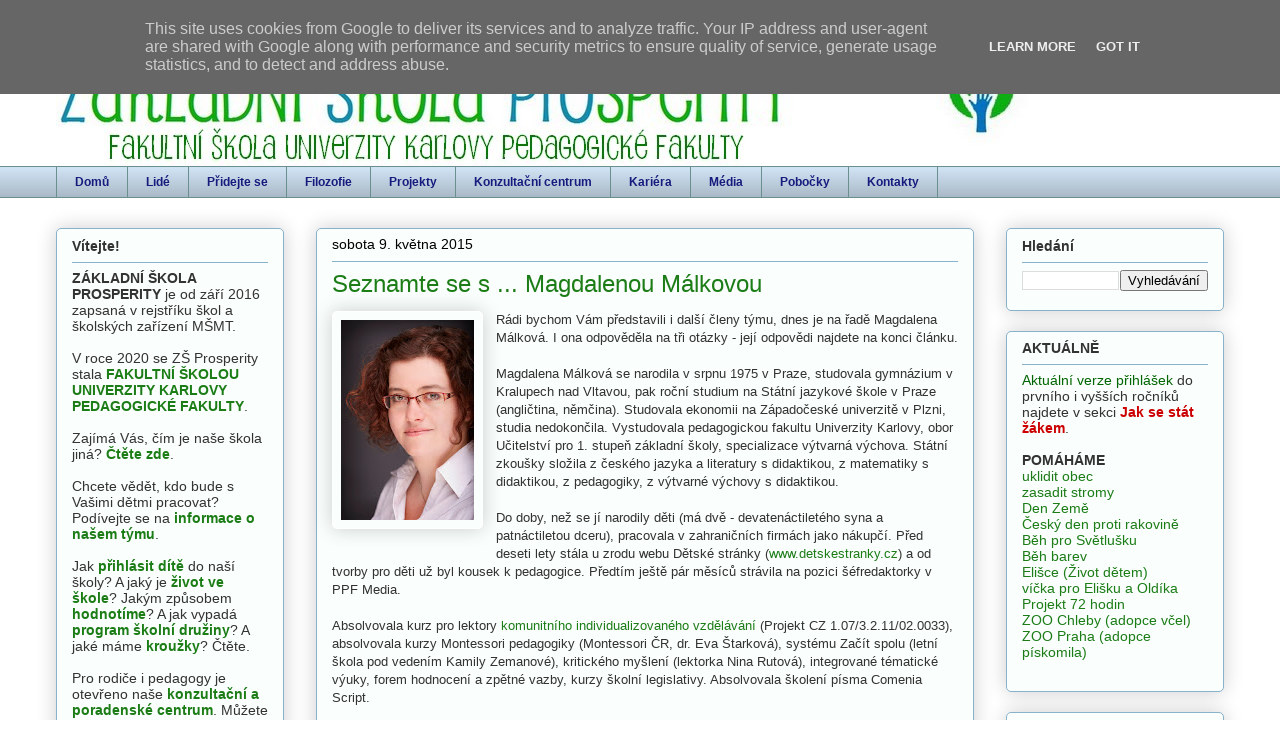

--- FILE ---
content_type: text/html; charset=UTF-8
request_url: http://www.skolaprosperity.cz/2015/05/seznamte-se-s-magdalenou-malkovou.html
body_size: 22724
content:
<!DOCTYPE html>
<html class='v2' dir='ltr' lang='cs'>
<head>
<link href='https://www.blogger.com/static/v1/widgets/335934321-css_bundle_v2.css' rel='stylesheet' type='text/css'/>
<meta content='width=1100' name='viewport'/>
<meta content='text/html; charset=UTF-8' http-equiv='Content-Type'/>
<meta content='blogger' name='generator'/>
<link href='http://www.skolaprosperity.cz/favicon.ico' rel='icon' type='image/x-icon'/>
<link href='http://www.skolaprosperity.cz/2015/05/seznamte-se-s-magdalenou-malkovou.html' rel='canonical'/>
<link rel="alternate" type="application/atom+xml" title="Škola Prosperity - Atom" href="http://www.skolaprosperity.cz/feeds/posts/default" />
<link rel="alternate" type="application/rss+xml" title="Škola Prosperity - RSS" href="http://www.skolaprosperity.cz/feeds/posts/default?alt=rss" />
<link rel="service.post" type="application/atom+xml" title="Škola Prosperity - Atom" href="https://www.blogger.com/feeds/9016745073516539756/posts/default" />

<link rel="alternate" type="application/atom+xml" title="Škola Prosperity - Atom" href="http://www.skolaprosperity.cz/feeds/9202092271476537777/comments/default" />
<!--Can't find substitution for tag [blog.ieCssRetrofitLinks]-->
<link href='https://blogger.googleusercontent.com/img/b/R29vZ2xl/AVvXsEj5a-Ll-z_WFuLvkndVdaLVaYeNJpsBExr0zmeeij3lM2TWl0LKpBNtbnVysXO-i0Q8J7qSPhq4WYgQUZ303TzZd5tsQkshLKG7NvLNF4cHhf5mMppv8wPcCnolmy9a3zWTZFlOc-oZSO03/s200/magda.jpg' rel='image_src'/>
<meta content='http://www.skolaprosperity.cz/2015/05/seznamte-se-s-magdalenou-malkovou.html' property='og:url'/>
<meta content='Seznamte se s ... Magdalenou Málkovou' property='og:title'/>
<meta content='    Rádi bychom Vám představili i další členy týmu, dnes je na řadě Magdalena Málková. I ona odpověděla na tři otázky - její odpovědi najdet...' property='og:description'/>
<meta content='https://blogger.googleusercontent.com/img/b/R29vZ2xl/AVvXsEj5a-Ll-z_WFuLvkndVdaLVaYeNJpsBExr0zmeeij3lM2TWl0LKpBNtbnVysXO-i0Q8J7qSPhq4WYgQUZ303TzZd5tsQkshLKG7NvLNF4cHhf5mMppv8wPcCnolmy9a3zWTZFlOc-oZSO03/w1200-h630-p-k-no-nu/magda.jpg' property='og:image'/>
<title>Škola Prosperity: Seznamte se s ... Magdalenou Málkovou</title>
<style id='page-skin-1' type='text/css'><!--
/*
-----------------------------------------------
Blogger Template Style
Name:     Awesome Inc.
Designer: Tina Chen
URL:      tinachen.org
----------------------------------------------- */
/* Content
----------------------------------------------- */
body {
font: normal normal 13px Verdana, Geneva, sans-serif;
color: #333333;
background: #ffffff none no-repeat scroll center center;
}
html body .content-outer {
min-width: 0;
max-width: 100%;
width: 100%;
}
a:link {
text-decoration: none;
color: #1c7d17;
}
a:visited {
text-decoration: none;
color: #1c7d17;
}
a:hover {
text-decoration: underline;
color: #1c7d17;
}
.body-fauxcolumn-outer .cap-top {
position: absolute;
z-index: 1;
height: 276px;
width: 100%;
background: transparent none repeat-x scroll top left;
_background-image: none;
}
/* Columns
----------------------------------------------- */
.content-inner {
padding: 0;
}
.header-inner .section {
margin: 0 16px;
}
.tabs-inner .section {
margin: 0 16px;
}
.main-inner {
padding-top: 30px;
}
.main-inner .column-center-inner,
.main-inner .column-left-inner,
.main-inner .column-right-inner {
padding: 0 5px;
}
*+html body .main-inner .column-center-inner {
margin-top: -30px;
}
#layout .main-inner .column-center-inner {
margin-top: 0;
}
/* Header
----------------------------------------------- */
.header-outer {
margin: 0 0 0 0;
background: rgba(0, 0, 0, 0) none repeat scroll 0 0;
}
.Header h1 {
font: normal normal 48px Verdana, Geneva, sans-serif;
color: #333333;
text-shadow: 0 0 -1px #000000;
}
.Header h1 a {
color: #333333;
}
.Header .description {
font: normal normal 20px Verdana, Geneva, sans-serif;
color: #88caa0;
}
.header-inner .Header .titlewrapper,
.header-inner .Header .descriptionwrapper {
padding-left: 0;
padding-right: 0;
margin-bottom: 0;
}
.header-inner .Header .titlewrapper {
padding-top: 22px;
}
/* Tabs
----------------------------------------------- */
.tabs-outer {
overflow: hidden;
position: relative;
background: #cfe2f3 url(//www.blogblog.com/1kt/awesomeinc/tabs_gradient_light.png) repeat scroll 0 0;
}
#layout .tabs-outer {
overflow: visible;
}
.tabs-cap-top, .tabs-cap-bottom {
position: absolute;
width: 100%;
border-top: 1px solid #6a908d;
}
.tabs-cap-bottom {
bottom: 0;
}
.tabs-inner .widget li a {
display: inline-block;
margin: 0;
padding: .6em 1.5em;
font: normal bold 12px Verdana, Geneva, sans-serif;
color: #171b7d;
border-top: 1px solid #6a908d;
border-bottom: 1px solid #6a908d;
border-left: 1px solid #6a908d;
height: 16px;
line-height: 16px;
}
.tabs-inner .widget li:last-child a {
border-right: 1px solid #6a908d;
}
.tabs-inner .widget li.selected a, .tabs-inner .widget li a:hover {
background: #4b6270 url(//www.blogblog.com/1kt/awesomeinc/tabs_gradient_light.png) repeat-x scroll 0 -100px;
color: #ffffff;
}
/* Headings
----------------------------------------------- */
h2 {
font: normal bold 14px Verdana, Geneva, sans-serif;
color: #333333;
}
/* Widgets
----------------------------------------------- */
.main-inner .section {
margin: 0 27px;
padding: 0;
}
.main-inner .column-left-outer,
.main-inner .column-right-outer {
margin-top: 0;
}
#layout .main-inner .column-left-outer,
#layout .main-inner .column-right-outer {
margin-top: 0;
}
.main-inner .column-left-inner,
.main-inner .column-right-inner {
background: transparent none repeat 0 0;
-moz-box-shadow: 0 0 0 rgba(0, 0, 0, .2);
-webkit-box-shadow: 0 0 0 rgba(0, 0, 0, .2);
-goog-ms-box-shadow: 0 0 0 rgba(0, 0, 0, .2);
box-shadow: 0 0 0 rgba(0, 0, 0, .2);
-moz-border-radius: 5px;
-webkit-border-radius: 5px;
-goog-ms-border-radius: 5px;
border-radius: 5px;
}
#layout .main-inner .column-left-inner,
#layout .main-inner .column-right-inner {
margin-top: 0;
}
.sidebar .widget {
font: normal normal 14px Verdana, Geneva, sans-serif;
color: #333333;
}
.sidebar .widget a:link {
color: #1c7d17;
}
.sidebar .widget a:visited {
color: #1c7d17;
}
.sidebar .widget a:hover {
color: #1c7d17;
}
.sidebar .widget h2 {
text-shadow: 0 0 -1px #000000;
}
.main-inner .widget {
background-color: #fafefd;
border: 1px solid #88b2ca;
padding: 0 15px 15px;
margin: 20px -16px;
-moz-box-shadow: 0 0 20px rgba(0, 0, 0, .2);
-webkit-box-shadow: 0 0 20px rgba(0, 0, 0, .2);
-goog-ms-box-shadow: 0 0 20px rgba(0, 0, 0, .2);
box-shadow: 0 0 20px rgba(0, 0, 0, .2);
-moz-border-radius: 5px;
-webkit-border-radius: 5px;
-goog-ms-border-radius: 5px;
border-radius: 5px;
}
.main-inner .widget h2 {
margin: 0 -0;
padding: .6em 0 .5em;
border-bottom: 1px solid transparent;
}
.footer-inner .widget h2 {
padding: 0 0 .4em;
border-bottom: 1px solid transparent;
}
.main-inner .widget h2 + div, .footer-inner .widget h2 + div {
border-top: 1px solid #88b2ca;
padding-top: 8px;
}
.main-inner .widget .widget-content {
margin: 0 -0;
padding: 7px 0 0;
}
.main-inner .widget ul, .main-inner .widget #ArchiveList ul.flat {
margin: -8px -15px 0;
padding: 0;
list-style: none;
}
.main-inner .widget #ArchiveList {
margin: -8px 0 0;
}
.main-inner .widget ul li, .main-inner .widget #ArchiveList ul.flat li {
padding: .5em 15px;
text-indent: 0;
color: #666666;
border-top: 0 solid #88b2ca;
border-bottom: 1px solid transparent;
}
.main-inner .widget #ArchiveList ul li {
padding-top: .25em;
padding-bottom: .25em;
}
.main-inner .widget ul li:first-child, .main-inner .widget #ArchiveList ul.flat li:first-child {
border-top: none;
}
.main-inner .widget ul li:last-child, .main-inner .widget #ArchiveList ul.flat li:last-child {
border-bottom: none;
}
.post-body {
position: relative;
}
.main-inner .widget .post-body ul {
padding: 0 2.5em;
margin: .5em 0;
list-style: disc;
}
.main-inner .widget .post-body ul li {
padding: 0.25em 0;
margin-bottom: .25em;
color: #333333;
border: none;
}
.footer-inner .widget ul {
padding: 0;
list-style: none;
}
.widget .zippy {
color: #666666;
}
/* Posts
----------------------------------------------- */
body .main-inner .Blog {
padding: 0;
margin-bottom: 1em;
background-color: transparent;
border: none;
-moz-box-shadow: 0 0 0 rgba(0, 0, 0, 0);
-webkit-box-shadow: 0 0 0 rgba(0, 0, 0, 0);
-goog-ms-box-shadow: 0 0 0 rgba(0, 0, 0, 0);
box-shadow: 0 0 0 rgba(0, 0, 0, 0);
}
.main-inner .section:last-child .Blog:last-child {
padding: 0;
margin-bottom: 1em;
}
.main-inner .widget h2.date-header {
margin: 0 -15px 1px;
padding: 0 0 0 0;
font: normal normal 14px Verdana, Geneva, sans-serif;
color: #000000;
background: transparent none no-repeat scroll top left;
border-top: 0 solid #88b2ca;
border-bottom: 1px solid transparent;
-moz-border-radius-topleft: 0;
-moz-border-radius-topright: 0;
-webkit-border-top-left-radius: 0;
-webkit-border-top-right-radius: 0;
border-top-left-radius: 0;
border-top-right-radius: 0;
position: static;
bottom: 100%;
right: 15px;
text-shadow: 0 0 -1px #000000;
}
.main-inner .widget h2.date-header span {
font: normal normal 14px Verdana, Geneva, sans-serif;
display: block;
padding: .5em 15px;
border-left: 0 solid #88b2ca;
border-right: 0 solid #88b2ca;
}
.date-outer {
position: relative;
margin: 30px 0 20px;
padding: 0 15px;
background-color: #fafefd;
border: 1px solid #88b2ca;
-moz-box-shadow: 0 0 20px rgba(0, 0, 0, .2);
-webkit-box-shadow: 0 0 20px rgba(0, 0, 0, .2);
-goog-ms-box-shadow: 0 0 20px rgba(0, 0, 0, .2);
box-shadow: 0 0 20px rgba(0, 0, 0, .2);
-moz-border-radius: 5px;
-webkit-border-radius: 5px;
-goog-ms-border-radius: 5px;
border-radius: 5px;
}
.date-outer:first-child {
margin-top: 0;
}
.date-outer:last-child {
margin-bottom: 20px;
-moz-border-radius-bottomleft: 5px;
-moz-border-radius-bottomright: 5px;
-webkit-border-bottom-left-radius: 5px;
-webkit-border-bottom-right-radius: 5px;
-goog-ms-border-bottom-left-radius: 5px;
-goog-ms-border-bottom-right-radius: 5px;
border-bottom-left-radius: 5px;
border-bottom-right-radius: 5px;
}
.date-posts {
margin: 0 -0;
padding: 0 0;
clear: both;
}
.post-outer, .inline-ad {
border-top: 1px solid #88b2ca;
margin: 0 -0;
padding: 15px 0;
}
.post-outer {
padding-bottom: 10px;
}
.post-outer:first-child {
padding-top: 0;
border-top: none;
}
.post-outer:last-child, .inline-ad:last-child {
border-bottom: none;
}
.post-body {
position: relative;
}
.post-body img {
padding: 8px;
background: transparent;
border: 1px solid #ffffff;
-moz-box-shadow: 0 0 20px rgba(0, 0, 0, .2);
-webkit-box-shadow: 0 0 20px rgba(0, 0, 0, .2);
box-shadow: 0 0 20px rgba(0, 0, 0, .2);
-moz-border-radius: 5px;
-webkit-border-radius: 5px;
border-radius: 5px;
}
h3.post-title, h4 {
font: normal normal 24px Verdana, Geneva, sans-serif;
color: #1c7d17;
}
h3.post-title a {
font: normal normal 24px Verdana, Geneva, sans-serif;
color: #1c7d17;
}
h3.post-title a:hover {
color: #1c7d17;
text-decoration: underline;
}
.post-header {
margin: 0 0 1em;
}
.post-body {
line-height: 1.4;
}
.post-outer h2 {
color: #333333;
}
.post-footer {
margin: 1.5em 0 0;
}
#blog-pager {
padding: 15px;
font-size: 120%;
background-color: #fafefd;
border: 1px solid #88b2ca;
-moz-box-shadow: 0 0 20px rgba(0, 0, 0, .2);
-webkit-box-shadow: 0 0 20px rgba(0, 0, 0, .2);
-goog-ms-box-shadow: 0 0 20px rgba(0, 0, 0, .2);
box-shadow: 0 0 20px rgba(0, 0, 0, .2);
-moz-border-radius: 5px;
-webkit-border-radius: 5px;
-goog-ms-border-radius: 5px;
border-radius: 5px;
-moz-border-radius-topleft: 5px;
-moz-border-radius-topright: 5px;
-webkit-border-top-left-radius: 5px;
-webkit-border-top-right-radius: 5px;
-goog-ms-border-top-left-radius: 5px;
-goog-ms-border-top-right-radius: 5px;
border-top-left-radius: 5px;
border-top-right-radius-topright: 5px;
margin-top: 1em;
}
.blog-feeds, .post-feeds {
margin: 1em 0;
text-align: center;
color: #333333;
}
.blog-feeds a, .post-feeds a {
color: #1c7d17;
}
.blog-feeds a:visited, .post-feeds a:visited {
color: #1c7d17;
}
.blog-feeds a:hover, .post-feeds a:hover {
color: #1c7d17;
}
.post-outer .comments {
margin-top: 2em;
}
/* Comments
----------------------------------------------- */
.comments .comments-content .icon.blog-author {
background-repeat: no-repeat;
background-image: url([data-uri]);
}
.comments .comments-content .loadmore a {
border-top: 1px solid #6a908d;
border-bottom: 1px solid #6a908d;
}
.comments .continue {
border-top: 2px solid #6a908d;
}
/* Footer
----------------------------------------------- */
.footer-outer {
margin: -20px 0 -1px;
padding: 20px 0 0;
color: #333333;
overflow: hidden;
}
.footer-fauxborder-left {
border-top: 1px solid #88b2ca;
background: #fafefd none repeat scroll 0 0;
-moz-box-shadow: 0 0 20px rgba(0, 0, 0, .2);
-webkit-box-shadow: 0 0 20px rgba(0, 0, 0, .2);
-goog-ms-box-shadow: 0 0 20px rgba(0, 0, 0, .2);
box-shadow: 0 0 20px rgba(0, 0, 0, .2);
margin: 0 -20px;
}
/* Mobile
----------------------------------------------- */
body.mobile {
background-size: auto;
}
.mobile .body-fauxcolumn-outer {
background: transparent none repeat scroll top left;
}
*+html body.mobile .main-inner .column-center-inner {
margin-top: 0;
}
.mobile .main-inner .widget {
padding: 0 0 15px;
}
.mobile .main-inner .widget h2 + div,
.mobile .footer-inner .widget h2 + div {
border-top: none;
padding-top: 0;
}
.mobile .footer-inner .widget h2 {
padding: 0.5em 0;
border-bottom: none;
}
.mobile .main-inner .widget .widget-content {
margin: 0;
padding: 7px 0 0;
}
.mobile .main-inner .widget ul,
.mobile .main-inner .widget #ArchiveList ul.flat {
margin: 0 -15px 0;
}
.mobile .main-inner .widget h2.date-header {
right: 0;
}
.mobile .date-header span {
padding: 0.4em 0;
}
.mobile .date-outer:first-child {
margin-bottom: 0;
border: 1px solid #88b2ca;
-moz-border-radius-topleft: 5px;
-moz-border-radius-topright: 5px;
-webkit-border-top-left-radius: 5px;
-webkit-border-top-right-radius: 5px;
-goog-ms-border-top-left-radius: 5px;
-goog-ms-border-top-right-radius: 5px;
border-top-left-radius: 5px;
border-top-right-radius: 5px;
}
.mobile .date-outer {
border-color: #88b2ca;
border-width: 0 1px 1px;
}
.mobile .date-outer:last-child {
margin-bottom: 0;
}
.mobile .main-inner {
padding: 0;
}
.mobile .header-inner .section {
margin: 0;
}
.mobile .post-outer, .mobile .inline-ad {
padding: 5px 0;
}
.mobile .tabs-inner .section {
margin: 0 10px;
}
.mobile .main-inner .widget h2 {
margin: 0;
padding: 0;
}
.mobile .main-inner .widget h2.date-header span {
padding: 0;
}
.mobile .main-inner .widget .widget-content {
margin: 0;
padding: 7px 0 0;
}
.mobile #blog-pager {
border: 1px solid transparent;
background: #fafefd none repeat scroll 0 0;
}
.mobile .main-inner .column-left-inner,
.mobile .main-inner .column-right-inner {
background: transparent none repeat 0 0;
-moz-box-shadow: none;
-webkit-box-shadow: none;
-goog-ms-box-shadow: none;
box-shadow: none;
}
.mobile .date-posts {
margin: 0;
padding: 0;
}
.mobile .footer-fauxborder-left {
margin: 0;
border-top: inherit;
}
.mobile .main-inner .section:last-child .Blog:last-child {
margin-bottom: 0;
}
.mobile-index-contents {
color: #333333;
}
.mobile .mobile-link-button {
background: #1c7d17 url(//www.blogblog.com/1kt/awesomeinc/tabs_gradient_light.png) repeat scroll 0 0;
}
.mobile-link-button a:link, .mobile-link-button a:visited {
color: #ffffff;
}
.mobile .tabs-inner .PageList .widget-content {
background: transparent;
border-top: 1px solid;
border-color: #6a908d;
color: #171b7d;
}
.mobile .tabs-inner .PageList .widget-content .pagelist-arrow {
border-left: 1px solid #6a908d;
}

--></style>
<style id='template-skin-1' type='text/css'><!--
body {
min-width: 1200px;
}
.content-outer, .content-fauxcolumn-outer, .region-inner {
min-width: 1200px;
max-width: 1200px;
_width: 1200px;
}
.main-inner .columns {
padding-left: 260px;
padding-right: 250px;
}
.main-inner .fauxcolumn-center-outer {
left: 260px;
right: 250px;
/* IE6 does not respect left and right together */
_width: expression(this.parentNode.offsetWidth -
parseInt("260px") -
parseInt("250px") + 'px');
}
.main-inner .fauxcolumn-left-outer {
width: 260px;
}
.main-inner .fauxcolumn-right-outer {
width: 250px;
}
.main-inner .column-left-outer {
width: 260px;
right: 100%;
margin-left: -260px;
}
.main-inner .column-right-outer {
width: 250px;
margin-right: -250px;
}
#layout {
min-width: 0;
}
#layout .content-outer {
min-width: 0;
width: 800px;
}
#layout .region-inner {
min-width: 0;
width: auto;
}
body#layout div.add_widget {
padding: 8px;
}
body#layout div.add_widget a {
margin-left: 32px;
}
--></style>
<link href='https://www.blogger.com/dyn-css/authorization.css?targetBlogID=9016745073516539756&amp;zx=bd822ae8-5cb9-402f-bb32-38241373f2e5' media='none' onload='if(media!=&#39;all&#39;)media=&#39;all&#39;' rel='stylesheet'/><noscript><link href='https://www.blogger.com/dyn-css/authorization.css?targetBlogID=9016745073516539756&amp;zx=bd822ae8-5cb9-402f-bb32-38241373f2e5' rel='stylesheet'/></noscript>
<meta name='google-adsense-platform-account' content='ca-host-pub-1556223355139109'/>
<meta name='google-adsense-platform-domain' content='blogspot.com'/>

<script type="text/javascript" language="javascript">
  // Supply ads personalization default for EEA readers
  // See https://www.blogger.com/go/adspersonalization
  adsbygoogle = window.adsbygoogle || [];
  if (typeof adsbygoogle.requestNonPersonalizedAds === 'undefined') {
    adsbygoogle.requestNonPersonalizedAds = 1;
  }
</script>


</head>
<body class='loading variant-renewable'>
<div class='navbar section' id='navbar' name='Navigační lišta'><div class='widget Navbar' data-version='1' id='Navbar1'><script type="text/javascript">
    function setAttributeOnload(object, attribute, val) {
      if(window.addEventListener) {
        window.addEventListener('load',
          function(){ object[attribute] = val; }, false);
      } else {
        window.attachEvent('onload', function(){ object[attribute] = val; });
      }
    }
  </script>
<div id="navbar-iframe-container"></div>
<script type="text/javascript" src="https://apis.google.com/js/platform.js"></script>
<script type="text/javascript">
      gapi.load("gapi.iframes:gapi.iframes.style.bubble", function() {
        if (gapi.iframes && gapi.iframes.getContext) {
          gapi.iframes.getContext().openChild({
              url: 'https://www.blogger.com/navbar/9016745073516539756?po\x3d9202092271476537777\x26origin\x3dhttp://www.skolaprosperity.cz',
              where: document.getElementById("navbar-iframe-container"),
              id: "navbar-iframe"
          });
        }
      });
    </script><script type="text/javascript">
(function() {
var script = document.createElement('script');
script.type = 'text/javascript';
script.src = '//pagead2.googlesyndication.com/pagead/js/google_top_exp.js';
var head = document.getElementsByTagName('head')[0];
if (head) {
head.appendChild(script);
}})();
</script>
</div></div>
<div class='body-fauxcolumns'>
<div class='fauxcolumn-outer body-fauxcolumn-outer'>
<div class='cap-top'>
<div class='cap-left'></div>
<div class='cap-right'></div>
</div>
<div class='fauxborder-left'>
<div class='fauxborder-right'></div>
<div class='fauxcolumn-inner'>
</div>
</div>
<div class='cap-bottom'>
<div class='cap-left'></div>
<div class='cap-right'></div>
</div>
</div>
</div>
<div class='content'>
<div class='content-fauxcolumns'>
<div class='fauxcolumn-outer content-fauxcolumn-outer'>
<div class='cap-top'>
<div class='cap-left'></div>
<div class='cap-right'></div>
</div>
<div class='fauxborder-left'>
<div class='fauxborder-right'></div>
<div class='fauxcolumn-inner'>
</div>
</div>
<div class='cap-bottom'>
<div class='cap-left'></div>
<div class='cap-right'></div>
</div>
</div>
</div>
<div class='content-outer'>
<div class='content-cap-top cap-top'>
<div class='cap-left'></div>
<div class='cap-right'></div>
</div>
<div class='fauxborder-left content-fauxborder-left'>
<div class='fauxborder-right content-fauxborder-right'></div>
<div class='content-inner'>
<header>
<div class='header-outer'>
<div class='header-cap-top cap-top'>
<div class='cap-left'></div>
<div class='cap-right'></div>
</div>
<div class='fauxborder-left header-fauxborder-left'>
<div class='fauxborder-right header-fauxborder-right'></div>
<div class='region-inner header-inner'>
<div class='header section' id='header' name='Záhlaví'><div class='widget Header' data-version='1' id='Header1'>
<div id='header-inner'>
<a href='http://www.skolaprosperity.cz/' style='display: block'>
<img alt='Škola Prosperity' height='136px; ' id='Header1_headerimg' src='https://blogger.googleusercontent.com/img/b/R29vZ2xl/AVvXsEgqb9K0WEYzlMqC3Jogo2LPsdfylBEmoC1hYWZ0bl6v917D0B0Jr_cBBaMNgPHobvdPYZjUbpXnOXwonYztMSXwgvihCVTE8fDZU_eFScxPOziti1InJ9znK-Xo6My1P8h9_5bBS1l4x6Y/s1600/web-header-fakultni_skola.jpg' style='display: block' width='999px; '/>
</a>
</div>
</div></div>
</div>
</div>
<div class='header-cap-bottom cap-bottom'>
<div class='cap-left'></div>
<div class='cap-right'></div>
</div>
</div>
</header>
<div class='tabs-outer'>
<div class='tabs-cap-top cap-top'>
<div class='cap-left'></div>
<div class='cap-right'></div>
</div>
<div class='fauxborder-left tabs-fauxborder-left'>
<div class='fauxborder-right tabs-fauxborder-right'></div>
<div class='region-inner tabs-inner'>
<div class='tabs section' id='crosscol' name='Napříč-všemi-sloupci'><div class='widget PageList' data-version='1' id='PageList1'>
<h2>Stránky</h2>
<div class='widget-content'>
<ul>
<li>
<a href='http://www.skolaprosperity.cz/'>Domů</a>
</li>
<li>
<a href='http://www.skolaprosperity.cz/p/o-nas.html'>Lidé</a>
</li>
<li>
<a href='http://www.skolaprosperity.cz/p/jak-se-stat-zakem.html'>Přidejte se</a>
</li>
<li>
<a href='http://www.skolaprosperity.cz/p/nase-vize.html'>Filozofie</a>
</li>
<li>
<a href='http://www.skolaprosperity.cz/p/projekty.html'>Projekty</a>
</li>
<li>
<a href='http://www.skolaprosperity.cz/p/konzultacni-centrum.html'>Konzultační centrum</a>
</li>
<li>
<a href='http://www.skolaprosperity.cz/p/kariera.html'>Kariéra</a>
</li>
<li>
<a href='http://www.skolaprosperity.cz/p/media.html'>Média</a>
</li>
<li>
<a href='http://www.skolaprosperity.cz/p/pobocky.html'>Pobočky</a>
</li>
<li>
<a href='http://www.skolaprosperity.cz/p/kontakty.html'>Kontakty</a>
</li>
</ul>
<div class='clear'></div>
</div>
</div></div>
<div class='tabs no-items section' id='crosscol-overflow' name='Cross-Column 2'></div>
</div>
</div>
<div class='tabs-cap-bottom cap-bottom'>
<div class='cap-left'></div>
<div class='cap-right'></div>
</div>
</div>
<div class='main-outer'>
<div class='main-cap-top cap-top'>
<div class='cap-left'></div>
<div class='cap-right'></div>
</div>
<div class='fauxborder-left main-fauxborder-left'>
<div class='fauxborder-right main-fauxborder-right'></div>
<div class='region-inner main-inner'>
<div class='columns fauxcolumns'>
<div class='fauxcolumn-outer fauxcolumn-center-outer'>
<div class='cap-top'>
<div class='cap-left'></div>
<div class='cap-right'></div>
</div>
<div class='fauxborder-left'>
<div class='fauxborder-right'></div>
<div class='fauxcolumn-inner'>
</div>
</div>
<div class='cap-bottom'>
<div class='cap-left'></div>
<div class='cap-right'></div>
</div>
</div>
<div class='fauxcolumn-outer fauxcolumn-left-outer'>
<div class='cap-top'>
<div class='cap-left'></div>
<div class='cap-right'></div>
</div>
<div class='fauxborder-left'>
<div class='fauxborder-right'></div>
<div class='fauxcolumn-inner'>
</div>
</div>
<div class='cap-bottom'>
<div class='cap-left'></div>
<div class='cap-right'></div>
</div>
</div>
<div class='fauxcolumn-outer fauxcolumn-right-outer'>
<div class='cap-top'>
<div class='cap-left'></div>
<div class='cap-right'></div>
</div>
<div class='fauxborder-left'>
<div class='fauxborder-right'></div>
<div class='fauxcolumn-inner'>
</div>
</div>
<div class='cap-bottom'>
<div class='cap-left'></div>
<div class='cap-right'></div>
</div>
</div>
<!-- corrects IE6 width calculation -->
<div class='columns-inner'>
<div class='column-center-outer'>
<div class='column-center-inner'>
<div class='main section' id='main' name='Hlavní'><div class='widget Blog' data-version='1' id='Blog1'>
<div class='blog-posts hfeed'>

          <div class="date-outer">
        
<h2 class='date-header'><span>sobota 9. května 2015</span></h2>

          <div class="date-posts">
        
<div class='post-outer'>
<div class='post hentry uncustomized-post-template' itemprop='blogPost' itemscope='itemscope' itemtype='http://schema.org/BlogPosting'>
<meta content='https://blogger.googleusercontent.com/img/b/R29vZ2xl/AVvXsEj5a-Ll-z_WFuLvkndVdaLVaYeNJpsBExr0zmeeij3lM2TWl0LKpBNtbnVysXO-i0Q8J7qSPhq4WYgQUZ303TzZd5tsQkshLKG7NvLNF4cHhf5mMppv8wPcCnolmy9a3zWTZFlOc-oZSO03/s200/magda.jpg' itemprop='image_url'/>
<meta content='9016745073516539756' itemprop='blogId'/>
<meta content='9202092271476537777' itemprop='postId'/>
<a name='9202092271476537777'></a>
<h3 class='post-title entry-title' itemprop='name'>
Seznamte se s ... Magdalenou Málkovou
</h3>
<div class='post-header'>
<div class='post-header-line-1'></div>
</div>
<div class='post-body entry-content' id='post-body-9202092271476537777' itemprop='description articleBody'>
<div class="separator" style="clear: both; text-align: center;">
</div>
<div class="separator" style="clear: both; text-align: center;">
<a href="https://blogger.googleusercontent.com/img/b/R29vZ2xl/AVvXsEj5a-Ll-z_WFuLvkndVdaLVaYeNJpsBExr0zmeeij3lM2TWl0LKpBNtbnVysXO-i0Q8J7qSPhq4WYgQUZ303TzZd5tsQkshLKG7NvLNF4cHhf5mMppv8wPcCnolmy9a3zWTZFlOc-oZSO03/s1600/magda.jpg" style="clear: left; float: left; margin-bottom: 1em; margin-right: 1em;"><img border="0" height="200" src="https://blogger.googleusercontent.com/img/b/R29vZ2xl/AVvXsEj5a-Ll-z_WFuLvkndVdaLVaYeNJpsBExr0zmeeij3lM2TWl0LKpBNtbnVysXO-i0Q8J7qSPhq4WYgQUZ303TzZd5tsQkshLKG7NvLNF4cHhf5mMppv8wPcCnolmy9a3zWTZFlOc-oZSO03/s200/magda.jpg" width="133" /></a></div>
Rádi bychom Vám představili i další členy týmu, dnes je na řadě Magdalena Málková. I ona odpověděla na tři otázky - její odpovědi najdete na konci článku.<br />
<br />
Magdalena Málková se narodila v srpnu 1975 v Praze, studovala gymnázium v Kralupech nad Vltavou, pak roční studium na Státní jazykové škole v Praze (angličtina, němčina). Studovala ekonomii na Západočeské univerzitě v Plzni, studia nedokončila. Vystudovala pedagogickou fakultu Univerzity Karlovy, obor Učitelství pro 1. stupeň základní školy, specializace výtvarná výchova. Státní zkoušky složila z českého jazyka a literatury s didaktikou, z matematiky s didaktikou, z pedagogiky, z výtvarné výchovy s didaktikou.<br />
<br />
Do doby, než se jí narodily děti (má dvě - devatenáctiletého syna a patnáctiletou dceru), pracovala v zahraničních firmách jako nákupčí. Před deseti lety stála u zrodu webu Dětské stránky (<a href="http://www.detskestranky.cz/" target="_blank">www.detskestranky.cz</a>) a od tvorby pro děti už byl kousek k pedagogice. Předtím ještě pár měsíců strávila na pozici šéfredaktorky v PPF Media.<br />
<a name="more"></a><br />
Absolvovala kurz pro lektory <a href="http://www.leknin.eu/" target="_blank">komunitního individualizovaného vzdělávání</a> (Projekt CZ 1.07/3.2.11/02.0033), absolvovala kurzy Montessori pedagogiky (Montessori ČR, dr. Eva Štarková), systému Začít spolu (letní škola pod vedením Kamily Zemanové), kritického myšlení (lektorka Nina Rutová), integrované tématické výuky, forem hodnocení a zpětné vazby, kurzy školní legislativy. Absolvovala školení písma Comenia Script.<br />
<br />
V létě 2015 absolvovala letní školu s metodou Hejného v předmatematické výchově, v létě 2016 letní školu Hejného matematiky pro 1. stupeň (pokročilí). Na University of London absolvovala kurz ICT in primary education: Transforming children's learning across the curriculum (e-learning). Absolvovala&nbsp;<a href="http://kvs.jobos.cz/" target="_blank">kurz mentoringu pro učitele</a>&nbsp; (JOB o.s.), od roku 2017 spolupracuje se společností H-mat jako lektorka, od roku 2018 jako <a href="https://www.h-mat.cz/certifikovani-lektori" target="_blank">certifikovaná lektorka</a>. V listopadu 2019 byla jmenována tutorkou. Je členkou týmu MŠ v Hejného metodě, spoluautorkou <a href="https://digifolio.rvp.cz/artefact/file/download.php?file=87705&amp;view=16146" target="_blank">Příručky pro MŠ - Hejného metoda</a>. Pracuje jako mentorka v projektu kolegiální podpory Hejného metody. Je ve specializovaných týmech Hejného metody: výuka matematiky Hejného metodou v malotřídních školách, Hodnocení.&nbsp;<br />
<br />
Od roku 2019 je členkou <a href="http://www.skolaprosperity.cz/2019/03/narodni-kabinet-matematika-jeji-aplikace.html" target="_blank">Národního kabinetu matematiky</a>&nbsp;a jejích aplikací.<br />
<br />
V roce 2020 (březen - červen) působila jako učitelka matematiky v pořadu České televize <a href="https://www.ceskatelevize.cz/porady/13394657013-ucitelka/" target="_blank">UčíTelka</a>. S Českou televizí spolupracuje i jako rešeršistka ČT edu.<br /><br />
Spolu s doc. Jirotkovou a dr. Slezákovou vedla v roce 2020 a 2021 webináře pro SYPO - násobení na 1. stupni ZŠ, individualizace ve výuce matematiky, geometrie rukama a slovní úlohy na 1. stupni ZŠ.<br />
<br />
Od roku 2020 působí v projektu Inovace ŠVP ve školních družinách a diferenciace výuky matematiky na 1. stupni ZŠ (H-mat o.p.s. a Nová škola o.p.s.).<br />
<br />
Jako autorka spolupracuje <a href="http://www.jine-knihy.cz/autor/magdalena-malkova" target="_blank">s vydavatelstvím Jiné knihy</a>&nbsp;a <a href="https://www.ucitelnice.cz/author/194" target="_blank">Učitelnice</a>, vytvořila <a href="http://www.detskestranky.cz/clanek/1005-skola_hry_na_zobcovou_fletnu_zdarma_seznam_lekci.htm" target="_blank">výukové materiály pro hru na flétnu</a> pro děti, pro nakladatelství Portál napsala knihu <a href="http://obchod.portal.cz/hratky-s-pismenky-cisly-a-obrazky/" target="_blank">Hrátky s písmenky, čísly a obrázky</a>, pro Oxford University Press vydala soubor pracovních listů k učebnici Chit Chat. Vydala stovky materiálů pro rodiče i učitele (mj. pracovní sešit pro pera <a href="http://publikace.imprimis.eu/pilot/" target="_blank">Frixion </a>nebo <a href="http://publikace.imprimis.eu/povidanky/" target="_blank">Povídánky </a>pro rodiče předškoláků k rozvoji komunikačních dovedností a schopností). Pro Dětské stránky napsala <a href="http://www.detskestranky.cz/shop/" target="_blank">sady pracovních listů</a> určených učitelům i rodičům na nejrůznější témata (matematika, čtení, český jazyk, tematické sady). Spolupracovala s Výzkumným ústavem pedagogickým jako autorka digitálních učebních materiálů. Pracovala na obsahu soutěže <a href="http://www.puntik.cz/" target="_blank">Puntíkova olympiáda</a> (pro MŠ). Externě přispívá do časopisů i on-line webů, psala články např. pro server <a href="http://my89.cz/author/magdalena-malkova/" target="_blank">MY89.cz</a>, působila jako externí redaktorka webu Flowee.cz.<br />
<br />
Zkušenosti ve výuce má z malotřídní školy v Sokolči, kde učila angličtinu, pracovala i jako učitelka v MŠ Montessori (Poděbrady, Kolín), jeden rok působila jako učitelka a zřizovatelka ve škole Jedna radost v Poděbradech.<br />
<br />
Hraje na klavír, flétnu, kytaru. Mluví anglicky (státní jazyková zkouška), německy (středně pokročilá) a ovládá základy ruštiny. <br />
<br />
<br />
Motto: "Dělej vše tak, jak nejlépe umíš."<br />
<br />
A odpovědi na otázky, na které odpovídala i <a href="http://www.skolaprosperity.cz/2015/04/seznamte-se-s-ditou-nastoupilovou.html" target="_blank">Dita Nastoupilová</a>, i pan ředitel <a href="http://www.skolaprosperity.cz/2015/04/seznamte-se-s-panem-reditelem.html" target="_blank">Tomáš Ort</a>.<br />
<br />
<b><span style="color: #0b5394;">Otázky a odpovědi:</span></b><br />
<b><i>Co si představíte pod slovem PROSPERITA?</i></b><br />
Pod slovem PROSPERITA si představím další slova a pojmy: úspěch, budoucnost, rozvoj, bohatství.<br />
Chci, aby děti z naší školy odcházely s tím, že budou mít našlápnuto k úspěchu do budoucnosti a budou všemi směry bohatě rozvíjet svou osobnost.<br />
<br />
<b><i>Jaké tři lidské vlastnosti jsou pro vás nejdůležitější?</i></b><br />
Respekt, tolerance a smysl pro humor. A pak asi milion dalších vlastností.<br />
<br />
<b><i>Co považujete za svůj největší životní úspěch? </i></b><br />
Za svůj život jsem poznala mnoho úspěchů i proher. Za ty největší úspěchy považuji narození svých dětí. Taky to, že v dobách proher jsem se mohla obrátit na své přátele a rodinu.<br />
Za úspěch považuji i to, že můžu dělat to, co dělám. Že mám doma zázemí. Že mám velké učitele ve svých dětech. Že jsem mohla procestovat skoro celý svět, abych zjistila, že Praha je nejkrásnější město na světě. Že jsem poznala, že všechno zlé je pro něco dobré. A že jsem potkala ve správnou dobu ty správné lidi. Je toho plno. Považuji se za optimistu a úspěchy a radosti mě provázejí poměrně často (nebo to tak aspoň vidím a vnímám).<br />
<b></b>
<div style='clear: both;'></div>
</div>
<div class='post-footer'>
<div class='post-footer-line post-footer-line-1'>
<span class='post-author vcard'>
</span>
<span class='post-timestamp'>
v
<meta content='http://www.skolaprosperity.cz/2015/05/seznamte-se-s-magdalenou-malkovou.html' itemprop='url'/>
<a class='timestamp-link' href='http://www.skolaprosperity.cz/2015/05/seznamte-se-s-magdalenou-malkovou.html' rel='bookmark' title='permanent link'><abbr class='published' itemprop='datePublished' title='2015-05-09T21:00:00+02:00'>21:00</abbr></a>
</span>
<span class='post-comment-link'>
</span>
<span class='post-icons'>
<span class='item-control blog-admin pid-886327393'>
<a href='https://www.blogger.com/post-edit.g?blogID=9016745073516539756&postID=9202092271476537777&from=pencil' title='Upravit příspěvek'>
<img alt='' class='icon-action' height='18' src='https://resources.blogblog.com/img/icon18_edit_allbkg.gif' width='18'/>
</a>
</span>
</span>
<div class='post-share-buttons goog-inline-block'>
<a class='goog-inline-block share-button sb-email' href='https://www.blogger.com/share-post.g?blogID=9016745073516539756&postID=9202092271476537777&target=email' target='_blank' title='Odeslat e-mailem'><span class='share-button-link-text'>Odeslat e-mailem</span></a><a class='goog-inline-block share-button sb-blog' href='https://www.blogger.com/share-post.g?blogID=9016745073516539756&postID=9202092271476537777&target=blog' onclick='window.open(this.href, "_blank", "height=270,width=475"); return false;' target='_blank' title='BlogThis!'><span class='share-button-link-text'>BlogThis!</span></a><a class='goog-inline-block share-button sb-twitter' href='https://www.blogger.com/share-post.g?blogID=9016745073516539756&postID=9202092271476537777&target=twitter' target='_blank' title='Sdílet na X'><span class='share-button-link-text'>Sdílet na X</span></a><a class='goog-inline-block share-button sb-facebook' href='https://www.blogger.com/share-post.g?blogID=9016745073516539756&postID=9202092271476537777&target=facebook' onclick='window.open(this.href, "_blank", "height=430,width=640"); return false;' target='_blank' title='Sdílet ve službě Facebook'><span class='share-button-link-text'>Sdílet ve službě Facebook</span></a><a class='goog-inline-block share-button sb-pinterest' href='https://www.blogger.com/share-post.g?blogID=9016745073516539756&postID=9202092271476537777&target=pinterest' target='_blank' title='Sdílet na Pinterestu'><span class='share-button-link-text'>Sdílet na Pinterestu</span></a>
</div>
</div>
<div class='post-footer-line post-footer-line-2'>
<span class='post-labels'>
Rubrika:
<a href='http://www.skolaprosperity.cz/search/label/informace' rel='tag'>informace</a>,
<a href='http://www.skolaprosperity.cz/search/label/lid%C3%A9' rel='tag'>lidé</a>
</span>
</div>
<div class='post-footer-line post-footer-line-3'>
<span class='post-location'>
</span>
</div>
</div>
</div>
<div class='comments' id='comments'>
<a name='comments'></a>
<h4>Žádné komentáře:</h4>
<div id='Blog1_comments-block-wrapper'>
<dl class='avatar-comment-indent' id='comments-block'>
</dl>
</div>
<p class='comment-footer'>
<div class='comment-form'>
<a name='comment-form'></a>
<h4 id='comment-post-message'>Okomentovat</h4>
<p>Abyste nebyli anonymní, budeme moc rádi, pokud ve výběru KOMENTOVAT JAKO vyberete předposlední možnost (název/adresa URL) a do políčka NÁZEV se podepíšete :)<br />Děkujeme za komentáře!</p>
<a href='https://www.blogger.com/comment/frame/9016745073516539756?po=9202092271476537777&hl=cs&saa=85391&origin=http://www.skolaprosperity.cz' id='comment-editor-src'></a>
<iframe allowtransparency='true' class='blogger-iframe-colorize blogger-comment-from-post' frameborder='0' height='410px' id='comment-editor' name='comment-editor' src='' width='100%'></iframe>
<script src='https://www.blogger.com/static/v1/jsbin/2830521187-comment_from_post_iframe.js' type='text/javascript'></script>
<script type='text/javascript'>
      BLOG_CMT_createIframe('https://www.blogger.com/rpc_relay.html');
    </script>
</div>
</p>
</div>
</div>

        </div></div>
      
</div>
<div class='blog-pager' id='blog-pager'>
<span id='blog-pager-newer-link'>
<a class='blog-pager-newer-link' href='http://www.skolaprosperity.cz/2015/05/pozvanka-na-konzultacni-odpoledne.html' id='Blog1_blog-pager-newer-link' title='Novější příspěvek'>Novější příspěvek</a>
</span>
<span id='blog-pager-older-link'>
<a class='blog-pager-older-link' href='http://www.skolaprosperity.cz/2015/05/2-pilir-vzdelavani-ucit-se-jednat.html' id='Blog1_blog-pager-older-link' title='Starší příspěvek'>Starší příspěvek</a>
</span>
<a class='home-link' href='http://www.skolaprosperity.cz/'>Domovská stránka</a>
</div>
<div class='clear'></div>
<div class='post-feeds'>
<div class='feed-links'>
Přihlásit se k odběru:
<a class='feed-link' href='http://www.skolaprosperity.cz/feeds/9202092271476537777/comments/default' target='_blank' type='application/atom+xml'>Komentáře k příspěvku (Atom)</a>
</div>
</div>
</div><div class='widget Image' data-version='1' id='Image3'>
<div class='widget-content'>
<img alt='' height='86' id='Image3_img' src='https://blogger.googleusercontent.com/img/b/R29vZ2xl/AVvXsEg7BKnmGebmlZU8mUWP5JuTFzJdJXyyjzASEE8UvZy1et1ahDANj43XBnys6-EeHE5Iwl3s5UiZUDPxO_RXk3t4GWZ2C_mFWdBvw_ORIGh5sLvbSPVPZioM_TPrnMvtqSHvTEnIRGpfNoM/s1600/sablony-logo.jpg' width='553'/>
<br/>
</div>
<div class='clear'></div>
</div></div>
</div>
</div>
<div class='column-left-outer'>
<div class='column-left-inner'>
<aside>
<div class='sidebar section' id='sidebar-left-1'><div class='widget HTML' data-version='1' id='HTML2'>
<h2 class='title'>Vítejte!</h2>
<div class='widget-content'>
<span><b>ZÁKLADNÍ ŠKOLA PROSPERITY</b></span><span style="font-weight: normal;"> je od září 2016 zapsaná v rejstříku škol a školských zařízení MŠMT.</span><div style="font-weight: normal;"><span style="font-weight: normal;"><br /></span></div><div><span>V roce 2020 se ZŠ Prosperity stala <a href="http://www.skolaprosperity.cz/2020/11/stali-jsme-se-fakultni-skolou.html"><b>FAKULTNÍ ŠKOLOU UNIVERZITY KARLOVY PEDAGOGICKÉ FAKULTY</b></a>.<br /><br />Zajímá Vás, čím je naše škola jiná? <a href="http://skolaprosperity.blogspot.cz/p/nase-vize.html" style="font-weight: normal;"><span style="font-weight: bold;">Čtěte zde</span></a>.<br /><br />Chcete vědět, kdo bude s Vašimi dětmi pracovat? Podívejte se na <a href="http://skolaprosperity.blogspot.cz/p/o-nas.html" style="font-weight: normal;"><b>informace o našem týmu</b></a>.<br /><br />Jak <a href="http://skolaprosperity.blogspot.cz/p/jak-se-stat-zakem.html" style="font-weight: normal;"><b>přihlásit dítě</b></a> do naší školy? A jaký je <a href="http://skolaprosperity.blogspot.cz/p/zivot-ve-skole.html" style="font-weight: normal;"><b>život ve škole</b></a>? Jakým způsobem <a href="http://www.skolaprosperity.cz/2015/04/hodnoceni-v-zakladni-skole-prosperity.html" style="font-weight: normal;"><b>hodnotíme</b></a>? A jak vypadá <a href="http://www.skolaprosperity.cz/2015/03/plan-skolni-druziny.html" style="font-weight: normal;"><b>program školní družiny</b></a>? A jaké máme </span><span style="font-weight: normal;"><b><a href="http://www.skolaprosperity.cz/2018/09/krouzky-na-skolni-rok-201819.html">kroužky</a></b>? </span><span style="font-weight: normal;">Čtěte.<br /><br />Pro rodiče i pedagogy je otevřeno naše <b><a href="http://www.skolaprosperity.cz/p/konzultacni-centrum.html">konzultační a poradenské centrum</a></b>. Můžete navštěvovat i </span><b style="font-weight: normal;"><a href="http://www.skolaprosperity.cz/2016/09/kurzy-pro-dospele-sk-rok-201617.html">kurzy pro veřejnost.</a></b><br /><br /><span style="font-weight: normal;color:#cc0000;"><b>Máte otázky? <a href="http://www.skolaprosperity.cz/2015/03/misto-pro-vase-dotazy.html">Ptejte se</a>.</b></span><br /></div>
</div>
<div class='clear'></div>
</div><div class='widget HTML' data-version='1' id='HTML1'>
<h2 class='title'>Stránky tříd</h2>
<div class='widget-content'>
<a href="http://prosperity-dita.blogspot.cz/">Webové stránky 1.A </a><div>

<a href="http://prosperity-dita.blogspot.cz/">Webové stránky 2.A </a><div>

<a href="http://prosperity-magda.blogspot.cz/">Webové stránky 2.B</a><br />

<a href="http://prosperity-magda.blogspot.cz/">Webové stránky 3.A</a><br />

<a href="http://prosperity-magda.blogspot.cz/">Webové stránky 4.A</a><br /><a href="http://prosperity-dita.blogspot.cz/">Webové stránky 5.A</a><div><a href="https://prosperity-druhystupen.blogspot.com/">Webové stránky 6.A</a></div><div><a href="https://prosperity-druhystupen.blogspot.com/">Webové stránky 7.A</a></div><div><a href="https://prosperity-druhystupen.blogspot.com/">Webové stránky 9.A</a><br /><div><br /></div></div></div></div>
</div>
<div class='clear'></div>
</div><div class='widget HTML' data-version='1' id='HTML3'>
<h2 class='title'>Jsme na FB</h2>
<div class='widget-content'>
<iframe allowtransparency="true" frameborder="0" scrolling="no" src="//www.facebook.com/plugins/likebox.php?href=https%3A%2F%2Fwww.facebook.com%2Fskolaprosperity&amp;width=190&amp;height=280&amp;colorscheme=light&amp;show_faces=true&amp;header=true&amp;stream=false&amp;show_border=true" style="border: none; height: 280px; overflow: hidden; width: 190px;"></iframe>
</div>
<div class='clear'></div>
</div><div class='widget Image' data-version='1' id='Image1'>
<h2>MAS Podlipansko</h2>
<div class='widget-content'>
<a href='http://podlipansko.cz'>
<img alt='MAS Podlipansko' height='126' id='Image1_img' src='https://blogger.googleusercontent.com/img/b/R29vZ2xl/AVvXsEjX4J5lGJgMGqo_Krc3PPV7Ur21cipLoUT0HKZf2CVGUUjD1f5OwiIPNXe-MJJX5K7_DFjAfSykXztb-Df3KMlGT93-QmnqzOg0P23BCDaTTc6oKyOf5EPHNPLst5CrW5M8MPNF0nMh0w2D/s252/LOGO_PODLIPANSKO_COLOR-web_PP.jpg' width='252'/>
</a>
<br/>
</div>
<div class='clear'></div>
</div><div class='widget Image' data-version='1' id='Image2'>
<h2>Jsme zapojeni v těchto projektech:</h2>
<div class='widget-content'>
<img alt='Jsme zapojeni v těchto projektech:' height='1600' id='Image2_img' src='https://blogger.googleusercontent.com/img/b/R29vZ2xl/AVvXsEjjSThg40YnPCW-O821wAJKi8EDiyITGci5VV0t-kfjNTStxLnOVteAdmjp4Is5RI8DfsMSIpMpCMa6KKIHU0UmCHFk7MAZ1fqY6ZllGuirpGjtVzdfYcKpt6Ke8LQ56RoAPYGupgo-08Mw/s1600/projekty4.jpg' width='187'/>
<br/>
</div>
<div class='clear'></div>
</div></div>
</aside>
</div>
</div>
<div class='column-right-outer'>
<div class='column-right-inner'>
<aside>
<div class='sidebar section' id='sidebar-right-1'><div class='widget BlogSearch' data-version='1' id='BlogSearch1'>
<h2 class='title'>Hledání</h2>
<div class='widget-content'>
<div id='BlogSearch1_form'>
<form action='http://www.skolaprosperity.cz/search' class='gsc-search-box' target='_top'>
<table cellpadding='0' cellspacing='0' class='gsc-search-box'>
<tbody>
<tr>
<td class='gsc-input'>
<input autocomplete='off' class='gsc-input' name='q' size='10' title='search' type='text' value=''/>
</td>
<td class='gsc-search-button'>
<input class='gsc-search-button' title='search' type='submit' value='Vyhledávání'/>
</td>
</tr>
</tbody>
</table>
</form>
</div>
</div>
<div class='clear'></div>
</div><div class='widget HTML' data-version='1' id='HTML6'>
<h2 class='title'>AKTUÁLNĚ</h2>
<div class='widget-content'>
<div style="font-weight: normal;"><span =""  style="font-size: 100%;color:#006600;">Aktuální verze přihlášek</span><span ="" style="font-size: 100%;"> do prvního i vyšších ročníků najdete v sekci <a href="http://www.skolaprosperity.cz/p/jak-se-stat-zakem.html"><span =""  style="color:#cc0000;"><b>Jak se stát žákem</b></span></a>.</span></div><div style="font-weight: normal;"><b style="font-weight: normal;"><span =""  style="color:#006600;"><br /></span></b></div><div style="font-weight: normal;"><b style="font-size: 100%;">POMÁHÁME</b></div><div style="font-weight: normal;"><a href="http://www.skolaprosperity.cz/2016/09/pomohli-jsme-uklidit-obec.html">uklidit obec</a></div><div style="font-weight: normal;"><a href="http://www.skolaprosperity.cz/2016/10/20-rijna-slavime-den-stromu.html">zasadit stromy</a></div><div style="font-weight: normal;"><a href="http://www.skolaprosperity.cz/2017/04/na-den-zeme-uklidme-svet.html">Den Země </a></div><div style="font-weight: normal;"><a href="http://www.skolaprosperity.cz/2017/05/i-my-pomahame-cesky-den-proti-rakovine.html">Český den proti rakovině</a></div><div style="font-weight: normal;"><a href="http://www.skolaprosperity.cz/2017/04/dotkli-jsme-se-pismen-bezeli-pro.html">Běh pro Světlušku</a></div><div style="font-weight: normal;"><a href="http://www.skolaprosperity.cz/2017/05/beh-barev.html">Běh barev</a></div><div style="font-weight: normal;"><a href="http://www.skolaprosperity.cz/2016/11/i-my-podavame-pomocnou-ruku.html">Elišce (Život dětem)</a></div><div style="font-weight: normal;"><a href="http://www.skolaprosperity.cz/2017/05/sbirame-vicka-pro-elisku-oldika.html">víčka pro Elišku a Oldíka</a></div><div style="font-weight: normal;"><a href="http://www.skolaprosperity.cz/2016/10/projekt-72-hodin-i-my-jsme-se-zapojili.html">Projekt 72 hodin</a></div><div style="font-weight: normal;"><a href="http://www.skolaprosperity.cz/2015/09/vylet-do-zoo-adopce.html">ZOO Chleby (adopce včel)</a></div><div style="font-weight: normal;"><a href="http://www.skolaprosperity.cz/2017/05/adoptovali-jsme-piskomila.html">ZOO Praha (adopce pískomila)</a></div><div style="font-weight: normal;"><br /></div>
</div>
<div class='clear'></div>
</div><div class='widget BlogList' data-version='1' id='BlogList1'>
<h2 class='title'>Zprávy ze tříd</h2>
<div class='widget-content'>
<div class='blog-list-container' id='BlogList1_container'>
<ul id='BlogList1_blogs'>
<li style='display: block;'>
<div class='blog-icon'>
<img data-lateloadsrc='https://lh3.googleusercontent.com/blogger_img_proxy/AEn0k_umm4FBw9mB4zkiUoDNhnME49pffq8PlAW1b1fwtflsNBNRhbH4FJ663ER2FgzRlD-g0VxXX4JRaidA8-yUWEsGxKLqe2CmtcuHC-B1UPa5_qc=s16-w16-h16' height='16' width='16'/>
</div>
<div class='blog-content'>
<div class='blog-title'>
<a href='http://prosperity-dita.blogspot.com/' target='_blank'>
Dita</a>
</div>
<div class='item-content'>
<div class='item-thumbnail'>
<a href='http://prosperity-dita.blogspot.com/' target='_blank'>
<img alt='' border='0' height='72' src='https://blogger.googleusercontent.com/img/b/R29vZ2xl/AVvXsEiqm-2VeE_VWHeiPB3PPgfvgkOjEPIrSrfavFNBuM3-ki7tW0d5RZ26lI1NdXGdOPo0o0q8ySSAj2Dg3mnSqdno6BXc_XOtt-1hBRtzaO9EZGA0ntb9gesGfdA1OWCmOS_n9kZrirpDHBElfW3ZYskOV5KeyUoaQE0Jk7DvWdUUSy_ZeVfxOrsromtQjA/s72-w200-h133-c/money-g11e804f91_640.jpg' width='72'/>
</a>
</div>
<span class='item-title'>
<a href='http://prosperity-dita.blogspot.com/2022/06/zahradnikuv-rozpocet-etapa-i.html' target='_blank'>
ZAHRADNÍKŮV ROZPOČET - etapa I.
</a>
</span>

                      -
                    
<span class='item-snippet'>
 Součástí MĚSÍCE ŠKOLNÍCH ZAHRAD byl i náš projekt s názvem ZAHRADNÍKŮV 
ROZPOČET, kdy nezůstalo jen u počítání, vyhledávání a diskusí nad tím,co by 
bylo vh...
</span>
</div>
</div>
<div style='clear: both;'></div>
</li>
<li style='display: block;'>
<div class='blog-icon'>
<img data-lateloadsrc='https://lh3.googleusercontent.com/blogger_img_proxy/AEn0k_sfaPnhbtmfYLEq2tv55yuCbjJqCN02jA4TIRo_PPp7_SWpTKX1EVnVwDynnglgZMHSmqXQ2q0eTK9n1IuFiW_ZsAumiaVCwxkHQDAuEGFcFrBhbuRtY_t91g=s16-w16-h16' height='16' width='16'/>
</div>
<div class='blog-content'>
<div class='blog-title'>
<a href='http://prosperity-druhystupen.blogspot.com/' target='_blank'>
2. stupeň</a>
</div>
<div class='item-content'>
<div class='item-thumbnail'>
<a href='http://prosperity-druhystupen.blogspot.com/' target='_blank'>
<img alt='' border='0' height='72' src='https://blogger.googleusercontent.com/img/a/AVvXsEhhU4gY-n6mscBhwiQRDhGI7pJEM1d-jRARnpPZZxSqXxfdZuFCANS8qeJCwhLfmt2hsVMk0CRwb5NczvipJh-MrZCX_DORPDTowgvq_a9idkxcysFvx9o9GVsVmg-WmZAve0Ylm4vpz89sVwhK4nyhXXvv9SotO38WxKBxLUgYamseg2Ldjhf59vYhKg=s72-w200-h150-c' width='72'/>
</a>
</div>
<span class='item-title'>
<a href='http://prosperity-druhystupen.blogspot.com/2022/06/letni-viden.html' target='_blank'>
Letní Vídeň
</a>
</span>

                      -
                    
<span class='item-snippet'>
Letos jsme na druhém stupni pojali trochu jinak. Vypravili jsme se totiž na 
školu ve městě... Společně jsme se už několik dnů dopředu připravovali na 
cestu...
</span>
</div>
</div>
<div style='clear: both;'></div>
</li>
<li style='display: block;'>
<div class='blog-icon'>
<img data-lateloadsrc='https://lh3.googleusercontent.com/blogger_img_proxy/AEn0k_v5XXh982QrRzwRVar_BtPEPKrIkIkcVO1JlCyrWyhEFAWxYtSzSf4tlIdGgBnWeFNTbyCRlFR5-rJ9cmlAOIoXUSVMMburmNkDygYA-Cvk5hcCbw=s16-w16-h16' height='16' width='16'/>
</div>
<div class='blog-content'>
<div class='blog-title'>
<a href='http://prosperity-magda.blogspot.com/' target='_blank'>
Adéla</a>
</div>
<div class='item-content'>
<div class='item-thumbnail'>
<a href='http://prosperity-magda.blogspot.com/' target='_blank'>
<img alt='' border='0' height='72' src='https://blogger.googleusercontent.com/img/b/R29vZ2xl/AVvXsEihj66AoYSRmXMEZ-4wa2jZCfoO2ahbWBXhbGQVmt55L12Zknyn4x9E_1DFrjZ5ijrMOAt9lI8fQNhKI0HX7-54HrcoBJo9mBBmNMUbIWSCvaJaiwaDPC4wmA5wlTWqIEvQDWP0Llmo9t60/s72-c/IMG_20191111_160619.jpg' width='72'/>
</a>
</div>
<span class='item-title'>
<a href='http://prosperity-magda.blogspot.com/2019/11/svaty-martin-v-prvni-druhe-tride.html' target='_blank'>
Svatý Martin v první a druhé třídě
</a>
</span>

                      -
                    
<span class='item-snippet'>
V pondělí jsme skoro celé dopoledne věnovali svatému Martinovi. Ráno na nás 
čekal ranní dopis (jako každý den). Tentokrát jsme si v něm zopakovali s 
druhák...
</span>
</div>
</div>
<div style='clear: both;'></div>
</li>
<li style='display: block;'>
<div class='blog-icon'>
<img data-lateloadsrc='https://lh3.googleusercontent.com/blogger_img_proxy/AEn0k_s1eiynOoAcI7SjBFbBXnS3GJ6bkM5-EFnp1VL2YiTbZgH_yNy02SfhQ5HbCl77r7QSNP1fmBge-jgEPZZf-ir3YnHz82kQSmE44AZ-eCDhTBqwdo3-=s16-w16-h16' height='16' width='16'/>
</div>
<div class='blog-content'>
<div class='blog-title'>
<a href='http://druzina-prosperity.blogspot.com/' target='_blank'>
Družina</a>
</div>
<div class='item-content'>
<div class='item-thumbnail'>
<a href='http://druzina-prosperity.blogspot.com/' target='_blank'>
<img alt='' border='0' height='72' src='https://blogger.googleusercontent.com/img/b/R29vZ2xl/AVvXsEhBqKA-N5lvxQsckst6cf3DkFIlM4gPb_Tx835kmR-VEBz3Hs2aNoMtZ0XBI3lMKrjCsYvksWEn-HzfXlF3k03psORZ4nx-feykcz-OLUQUoxkaefr8w1tnR4cOGRni7yvkdRrOImMenZQ/s72-c/IMG-20181023-WA0011.jpg' width='72'/>
</a>
</div>
<span class='item-title'>
<a href='http://druzina-prosperity.blogspot.com/2018/10/slavnosti-podzimu-v-druzine.html' target='_blank'>
Slavnosti podzimu v družině
</a>
</span>

                      -
                    
<span class='item-snippet'>
 
Podzimní nálada panuje v družině i tento týden.

V pondělí si děti vydlabaly dýně, kterými jsme ozdobili okna školy.

V úterý jsme i přes nepřízeň počasí z...
</span>
</div>
</div>
<div style='clear: both;'></div>
</li>
</ul>
<div class='clear'></div>
</div>
</div>
</div><div class='widget Label' data-version='1' id='Label2'>
<h2>Rubriky</h2>
<div class='widget-content cloud-label-widget-content'>
<span class='label-size label-size-4'>
<a dir='ltr' href='http://www.skolaprosperity.cz/search/label/1.%20ro%C4%8Dn%C3%ADk'>1. ročník</a>
</span>
<span class='label-size label-size-4'>
<a dir='ltr' href='http://www.skolaprosperity.cz/search/label/2.%20ro%C4%8Dn%C3%ADk'>2. ročník</a>
</span>
<span class='label-size label-size-3'>
<a dir='ltr' href='http://www.skolaprosperity.cz/search/label/2.%20stupe%C5%88'>2. stupeň</a>
</span>
<span class='label-size label-size-4'>
<a dir='ltr' href='http://www.skolaprosperity.cz/search/label/3.%20ro%C4%8Dn%C3%ADk'>3. ročník</a>
</span>
<span class='label-size label-size-4'>
<a dir='ltr' href='http://www.skolaprosperity.cz/search/label/4.%20ro%C4%8Dn%C3%ADk'>4. ročník</a>
</span>
<span class='label-size label-size-4'>
<a dir='ltr' href='http://www.skolaprosperity.cz/search/label/5.%20ro%C4%8Dn%C3%ADk'>5. ročník</a>
</span>
<span class='label-size label-size-3'>
<a dir='ltr' href='http://www.skolaprosperity.cz/search/label/6.%20ro%C4%8Dn%C3%ADk'>6. ročník</a>
</span>
<span class='label-size label-size-3'>
<a dir='ltr' href='http://www.skolaprosperity.cz/search/label/Hejn%C3%A9ho%20matematika'>Hejného matematika</a>
</span>
<span class='label-size label-size-5'>
<a dir='ltr' href='http://www.skolaprosperity.cz/search/label/akce'>akce</a>
</span>
<span class='label-size label-size-3'>
<a dir='ltr' href='http://www.skolaprosperity.cz/search/label/badatelstv%C3%AD'>badatelství</a>
</span>
<span class='label-size label-size-3'>
<a dir='ltr' href='http://www.skolaprosperity.cz/search/label/besedy'>besedy</a>
</span>
<span class='label-size label-size-3'>
<a dir='ltr' href='http://www.skolaprosperity.cz/search/label/bulletin'>bulletin</a>
</span>
<span class='label-size label-size-2'>
<a dir='ltr' href='http://www.skolaprosperity.cz/search/label/celo%C5%BEivotn%C3%AD%20vzd%C4%9Bl%C3%A1v%C3%A1n%C3%AD'>celoživotní vzdělávání</a>
</span>
<span class='label-size label-size-2'>
<a dir='ltr' href='http://www.skolaprosperity.cz/search/label/dom%C3%A1c%C3%AD%20vzd%C4%9Bl%C3%A1v%C3%A1n%C3%AD'>domácí vzdělávání</a>
</span>
<span class='label-size label-size-3'>
<a dir='ltr' href='http://www.skolaprosperity.cz/search/label/eko%C5%A1kola'>ekoškola</a>
</span>
<span class='label-size label-size-4'>
<a dir='ltr' href='http://www.skolaprosperity.cz/search/label/enviroment%C3%A1ln%C3%AD%20v%C3%BDchova'>enviromentální výchova</a>
</span>
<span class='label-size label-size-3'>
<a dir='ltr' href='http://www.skolaprosperity.cz/search/label/etick%C3%A1%20v%C3%BDchova'>etická výchova</a>
</span>
<span class='label-size label-size-2'>
<a dir='ltr' href='http://www.skolaprosperity.cz/search/label/hodnocen%C3%AD'>hodnocení</a>
</span>
<span class='label-size label-size-5'>
<a dir='ltr' href='http://www.skolaprosperity.cz/search/label/informace'>informace</a>
</span>
<span class='label-size label-size-4'>
<a dir='ltr' href='http://www.skolaprosperity.cz/search/label/jak%20u%C4%8D%C3%ADme'>jak učíme</a>
</span>
<span class='label-size label-size-3'>
<a dir='ltr' href='http://www.skolaprosperity.cz/search/label/ke%20sta%C5%BEen%C3%AD'>ke stažení</a>
</span>
<span class='label-size label-size-3'>
<a dir='ltr' href='http://www.skolaprosperity.cz/search/label/komunikace'>komunikace</a>
</span>
<span class='label-size label-size-2'>
<a dir='ltr' href='http://www.skolaprosperity.cz/search/label/konzulta%C4%8Dn%C3%AD%20a%20poradensk%C3%A9%20centrum'>konzultační a poradenské centrum</a>
</span>
<span class='label-size label-size-3'>
<a dir='ltr' href='http://www.skolaprosperity.cz/search/label/krou%C5%BEky'>kroužky</a>
</span>
<span class='label-size label-size-3'>
<a dir='ltr' href='http://www.skolaprosperity.cz/search/label/kurzy'>kurzy</a>
</span>
<span class='label-size label-size-3'>
<a dir='ltr' href='http://www.skolaprosperity.cz/search/label/lid%C3%A9'>lidé</a>
</span>
<span class='label-size label-size-2'>
<a dir='ltr' href='http://www.skolaprosperity.cz/search/label/matematika'>matematika</a>
</span>
<span class='label-size label-size-2'>
<a dir='ltr' href='http://www.skolaprosperity.cz/search/label/mate%C5%99sk%C3%A1%20%C5%A1kola'>mateřská škola</a>
</span>
<span class='label-size label-size-4'>
<a dir='ltr' href='http://www.skolaprosperity.cz/search/label/organizace'>organizace</a>
</span>
<span class='label-size label-size-2'>
<a dir='ltr' href='http://www.skolaprosperity.cz/search/label/ovoce%20do%20%C5%A1kol'>ovoce do škol</a>
</span>
<span class='label-size label-size-4'>
<a dir='ltr' href='http://www.skolaprosperity.cz/search/label/pozv%C3%A1nky'>pozvánky</a>
</span>
<span class='label-size label-size-3'>
<a dir='ltr' href='http://www.skolaprosperity.cz/search/label/program'>program</a>
</span>
<span class='label-size label-size-4'>
<a dir='ltr' href='http://www.skolaprosperity.cz/search/label/projekty'>projekty</a>
</span>
<span class='label-size label-size-3'>
<a dir='ltr' href='http://www.skolaprosperity.cz/search/label/pr%C3%A1ce%20d%C4%9Bt%C3%AD'>práce dětí</a>
</span>
<span class='label-size label-size-3'>
<a dir='ltr' href='http://www.skolaprosperity.cz/search/label/p%C5%99ed%C5%A1koln%C3%AD%20klub'>předškolní klub</a>
</span>
<span class='label-size label-size-2'>
<a dir='ltr' href='http://www.skolaprosperity.cz/search/label/p%C5%99%C3%ADpravn%C3%BD%20ro%C4%8Dn%C3%ADk'>přípravný ročník</a>
</span>
<span class='label-size label-size-1'>
<a dir='ltr' href='http://www.skolaprosperity.cz/search/label/rozvrh%20hodin'>rozvrh hodin</a>
</span>
<span class='label-size label-size-3'>
<a dir='ltr' href='http://www.skolaprosperity.cz/search/label/sch%C5%AFzky'>schůzky</a>
</span>
<span class='label-size label-size-2'>
<a dir='ltr' href='http://www.skolaprosperity.cz/search/label/stavba%20%C5%A1koly'>stavba školy</a>
</span>
<span class='label-size label-size-2'>
<a dir='ltr' href='http://www.skolaprosperity.cz/search/label/u%C4%8Debnice'>učebnice</a>
</span>
<span class='label-size label-size-2'>
<a dir='ltr' href='http://www.skolaprosperity.cz/search/label/u%C4%8Debn%C3%AD%20pl%C3%A1ny'>učební plány</a>
</span>
<span class='label-size label-size-4'>
<a dir='ltr' href='http://www.skolaprosperity.cz/search/label/v%C3%BDlety'>výlety</a>
</span>
<span class='label-size label-size-3'>
<a dir='ltr' href='http://www.skolaprosperity.cz/search/label/z%20tisku'>z tisku</a>
</span>
<span class='label-size label-size-2'>
<a dir='ltr' href='http://www.skolaprosperity.cz/search/label/%C4%8Desk%C3%BD%20jazyk'>český jazyk</a>
</span>
<span class='label-size label-size-4'>
<a dir='ltr' href='http://www.skolaprosperity.cz/search/label/%C4%8Dten%C3%A1%C5%99stv%C3%AD'>čtenářství</a>
</span>
<span class='label-size label-size-3'>
<a dir='ltr' href='http://www.skolaprosperity.cz/search/label/%C4%8Dten%C3%AD'>čtení</a>
</span>
<span class='label-size label-size-2'>
<a dir='ltr' href='http://www.skolaprosperity.cz/search/label/%C5%A1kola%20pro%20demokracii'>škola pro demokracii</a>
</span>
<span class='label-size label-size-3'>
<a dir='ltr' href='http://www.skolaprosperity.cz/search/label/%C5%A1koln%C3%AD%20dru%C5%BEina'>školní družina</a>
</span>
<span class='label-size label-size-2'>
<a dir='ltr' href='http://www.skolaprosperity.cz/search/label/%C5%A1koln%C3%AD%20%C4%8Dasopis'>školní časopis</a>
</span>
<span class='label-size label-size-3'>
<a dir='ltr' href='http://www.skolaprosperity.cz/search/label/%C5%BE%C3%A1kovsk%C3%BD%20parlament'>žákovský parlament</a>
</span>
<div class='clear'></div>
</div>
</div><div class='widget PopularPosts' data-version='1' id='PopularPosts1'>
<h2>Nejvíce čtete</h2>
<div class='widget-content popular-posts'>
<ul>
<li>
<div class='item-thumbnail-only'>
<div class='item-thumbnail'>
<a href='http://www.skolaprosperity.cz/2022/07/tajny-vylet.html' target='_blank'>
<img alt='' border='0' src='https://blogger.googleusercontent.com/img/a/AVvXsEgnAZvyKgAP0Pc2n8acQHszbR7oSWsHOxjuiwQQpR2p_2lmoR0A939-R_IZDoFhU-feHI6qtl5XV4CBJHffkxzPWub2DcqKtEitiW010S37SvIhv8U8bx2DScAQwkTq-U9kS5s7JeM2BccTmX7Aul-QDTbDOtsudNgcU-C5QQrJOv63zKhB1vKm7svE=w72-h72-p-k-no-nu'/>
</a>
</div>
<div class='item-title'><a href='http://www.skolaprosperity.cz/2022/07/tajny-vylet.html'>Tajný výlet</a></div>
</div>
<div style='clear: both;'></div>
</li>
<li>
<div class='item-thumbnail-only'>
<div class='item-thumbnail'>
<a href='http://www.skolaprosperity.cz/2022/06/vcelim-svetem.html' target='_blank'>
<img alt='' border='0' src='https://blogger.googleusercontent.com/img/a/AVvXsEg5GUwqebuAslXQ_owktQz1VDhcCG7j7ReWz_-Ky2PxeQP7wbBvgosZqhQSOo8dmIjXnBorHStmb9lnlkNCIK7gPXQsjLRAQtrwxocMSVeOn3QW-uBx_pH7s42It8gAJt9ktFwkmtQWmZPgssI7M2QX_pWUM822qZ6ZYuloMYOKm5pHbE9PzSd6SKxs=w72-h72-p-k-no-nu'/>
</a>
</div>
<div class='item-title'><a href='http://www.skolaprosperity.cz/2022/06/vcelim-svetem.html'>Včelím světem</a></div>
</div>
<div style='clear: both;'></div>
</li>
<li>
<div class='item-thumbnail-only'>
<div class='item-thumbnail'>
<a href='http://www.skolaprosperity.cz/2022/06/obhajoby-rocnikovych-praci.html' target='_blank'>
<img alt='' border='0' src='https://blogger.googleusercontent.com/img/a/AVvXsEj-dQlnbTJOosqqPuYJgS7YrMZxAeBKiFrgx4UvrONBjHyZFdoQs5t6iVCFDyibnei9bj5ij83OL2RhY1b3mYKlDH6Usz0Pw1WuSlD6JYtOhrrmq-cR02iNSjqI5c2chlQgJRIXPc06vWjG5rPC38aNhsqJ84_V14E3Q4c6rLtKfMx4IfCQYyMKEzwd=w72-h72-p-k-no-nu'/>
</a>
</div>
<div class='item-title'><a href='http://www.skolaprosperity.cz/2022/06/obhajoby-rocnikovych-praci.html'>Obhajoby ročníkových prací</a></div>
</div>
<div style='clear: both;'></div>
</li>
</ul>
<div class='clear'></div>
</div>
</div><div class='widget BlogArchive' data-version='1' id='BlogArchive1'>
<h2>Archiv</h2>
<div class='widget-content'>
<div id='ArchiveList'>
<div id='BlogArchive1_ArchiveList'>
<select id='BlogArchive1_ArchiveMenu'>
<option value=''>Archiv</option>
<option value='http://www.skolaprosperity.cz/2022/07/'>července (2)</option>
<option value='http://www.skolaprosperity.cz/2022/06/'>června (5)</option>
<option value='http://www.skolaprosperity.cz/2022/05/'>května (3)</option>
<option value='http://www.skolaprosperity.cz/2022/04/'>dubna (3)</option>
<option value='http://www.skolaprosperity.cz/2022/03/'>března (2)</option>
<option value='http://www.skolaprosperity.cz/2022/02/'>února (5)</option>
<option value='http://www.skolaprosperity.cz/2021/12/'>prosince (4)</option>
<option value='http://www.skolaprosperity.cz/2021/10/'>října (2)</option>
<option value='http://www.skolaprosperity.cz/2021/09/'>září (1)</option>
<option value='http://www.skolaprosperity.cz/2021/08/'>srpna (1)</option>
<option value='http://www.skolaprosperity.cz/2021/07/'>července (3)</option>
<option value='http://www.skolaprosperity.cz/2021/06/'>června (2)</option>
<option value='http://www.skolaprosperity.cz/2021/05/'>května (1)</option>
<option value='http://www.skolaprosperity.cz/2021/04/'>dubna (2)</option>
<option value='http://www.skolaprosperity.cz/2021/02/'>února (2)</option>
<option value='http://www.skolaprosperity.cz/2021/01/'>ledna (1)</option>
<option value='http://www.skolaprosperity.cz/2020/12/'>prosince (1)</option>
<option value='http://www.skolaprosperity.cz/2020/11/'>listopadu (2)</option>
<option value='http://www.skolaprosperity.cz/2020/10/'>října (2)</option>
<option value='http://www.skolaprosperity.cz/2020/09/'>září (3)</option>
<option value='http://www.skolaprosperity.cz/2020/08/'>srpna (2)</option>
<option value='http://www.skolaprosperity.cz/2020/07/'>července (3)</option>
<option value='http://www.skolaprosperity.cz/2020/06/'>června (1)</option>
<option value='http://www.skolaprosperity.cz/2020/05/'>května (1)</option>
<option value='http://www.skolaprosperity.cz/2020/04/'>dubna (1)</option>
<option value='http://www.skolaprosperity.cz/2020/03/'>března (3)</option>
<option value='http://www.skolaprosperity.cz/2020/02/'>února (2)</option>
<option value='http://www.skolaprosperity.cz/2020/01/'>ledna (5)</option>
<option value='http://www.skolaprosperity.cz/2019/12/'>prosince (1)</option>
<option value='http://www.skolaprosperity.cz/2019/11/'>listopadu (3)</option>
<option value='http://www.skolaprosperity.cz/2019/10/'>října (7)</option>
<option value='http://www.skolaprosperity.cz/2019/09/'>září (5)</option>
<option value='http://www.skolaprosperity.cz/2019/08/'>srpna (1)</option>
<option value='http://www.skolaprosperity.cz/2019/07/'>července (1)</option>
<option value='http://www.skolaprosperity.cz/2019/06/'>června (4)</option>
<option value='http://www.skolaprosperity.cz/2019/05/'>května (8)</option>
<option value='http://www.skolaprosperity.cz/2019/04/'>dubna (4)</option>
<option value='http://www.skolaprosperity.cz/2019/03/'>března (9)</option>
<option value='http://www.skolaprosperity.cz/2019/02/'>února (3)</option>
<option value='http://www.skolaprosperity.cz/2019/01/'>ledna (6)</option>
<option value='http://www.skolaprosperity.cz/2018/12/'>prosince (10)</option>
<option value='http://www.skolaprosperity.cz/2018/11/'>listopadu (8)</option>
<option value='http://www.skolaprosperity.cz/2018/10/'>října (8)</option>
<option value='http://www.skolaprosperity.cz/2018/09/'>září (5)</option>
<option value='http://www.skolaprosperity.cz/2018/08/'>srpna (3)</option>
<option value='http://www.skolaprosperity.cz/2018/06/'>června (14)</option>
<option value='http://www.skolaprosperity.cz/2018/05/'>května (6)</option>
<option value='http://www.skolaprosperity.cz/2018/04/'>dubna (10)</option>
<option value='http://www.skolaprosperity.cz/2018/03/'>března (5)</option>
<option value='http://www.skolaprosperity.cz/2018/02/'>února (2)</option>
<option value='http://www.skolaprosperity.cz/2018/01/'>ledna (6)</option>
<option value='http://www.skolaprosperity.cz/2017/12/'>prosince (4)</option>
<option value='http://www.skolaprosperity.cz/2017/11/'>listopadu (7)</option>
<option value='http://www.skolaprosperity.cz/2017/10/'>října (8)</option>
<option value='http://www.skolaprosperity.cz/2017/09/'>září (5)</option>
<option value='http://www.skolaprosperity.cz/2017/08/'>srpna (4)</option>
<option value='http://www.skolaprosperity.cz/2017/07/'>července (4)</option>
<option value='http://www.skolaprosperity.cz/2017/06/'>června (12)</option>
<option value='http://www.skolaprosperity.cz/2017/05/'>května (12)</option>
<option value='http://www.skolaprosperity.cz/2017/04/'>dubna (6)</option>
<option value='http://www.skolaprosperity.cz/2017/03/'>března (7)</option>
<option value='http://www.skolaprosperity.cz/2017/02/'>února (1)</option>
<option value='http://www.skolaprosperity.cz/2017/01/'>ledna (9)</option>
<option value='http://www.skolaprosperity.cz/2016/12/'>prosince (4)</option>
<option value='http://www.skolaprosperity.cz/2016/11/'>listopadu (5)</option>
<option value='http://www.skolaprosperity.cz/2016/10/'>října (7)</option>
<option value='http://www.skolaprosperity.cz/2016/09/'>září (10)</option>
<option value='http://www.skolaprosperity.cz/2016/08/'>srpna (2)</option>
<option value='http://www.skolaprosperity.cz/2016/07/'>července (2)</option>
<option value='http://www.skolaprosperity.cz/2016/06/'>června (1)</option>
<option value='http://www.skolaprosperity.cz/2016/05/'>května (5)</option>
<option value='http://www.skolaprosperity.cz/2016/04/'>dubna (4)</option>
<option value='http://www.skolaprosperity.cz/2016/03/'>března (4)</option>
<option value='http://www.skolaprosperity.cz/2016/02/'>února (1)</option>
<option value='http://www.skolaprosperity.cz/2016/01/'>ledna (3)</option>
<option value='http://www.skolaprosperity.cz/2015/12/'>prosince (5)</option>
<option value='http://www.skolaprosperity.cz/2015/11/'>listopadu (6)</option>
<option value='http://www.skolaprosperity.cz/2015/10/'>října (11)</option>
<option value='http://www.skolaprosperity.cz/2015/09/'>září (10)</option>
<option value='http://www.skolaprosperity.cz/2015/08/'>srpna (8)</option>
<option value='http://www.skolaprosperity.cz/2015/07/'>července (12)</option>
<option value='http://www.skolaprosperity.cz/2015/06/'>června (13)</option>
<option value='http://www.skolaprosperity.cz/2015/05/'>května (8)</option>
<option value='http://www.skolaprosperity.cz/2015/04/'>dubna (15)</option>
<option value='http://www.skolaprosperity.cz/2015/03/'>března (6)</option>
<option value='http://www.skolaprosperity.cz/2015/02/'>února (1)</option>
</select>
</div>
</div>
<div class='clear'></div>
</div>
</div><div class='widget Stats' data-version='1' id='Stats1'>
<h2>Statistika</h2>
<div class='widget-content'>
<div id='Stats1_content' style='display: none;'>
<script src='https://www.gstatic.com/charts/loader.js' type='text/javascript'></script>
<span id='Stats1_sparklinespan' style='display:inline-block; width:75px; height:30px'></span>
<span class='counter-wrapper text-counter-wrapper' id='Stats1_totalCount'>
</span>
<div class='clear'></div>
</div>
</div>
</div><div class='widget HTML' data-version='1' id='HTML4'>
<h2 class='title'>Spolupráce</h2>
<div class='widget-content'>
Vážíme si spolupráce <br />s těmito partnery:<br /><br /><a href="http://www.thovtknihy.net/"><img src="https://blogger.googleusercontent.com/img/b/R29vZ2xl/AVvXsEiMCz-TmKaUOeNIGFhQuKJwQYHX2SRb9fPL5XrK7KdC1PrDXp5RwDREZc5reO95Z2vDrHhd6H8jDX4mJyC0JHIzSxH_tUOIwHd3H1f_sMIQwzdND0dWbkLKX45KEe01ErZvzeyiWrAmCiET/s1600/thovt.jpg" / /></a><br /><br /><a href="http://www.klett.cz/"><img src="https://blogger.googleusercontent.com/img/b/R29vZ2xl/AVvXsEhapW9DeVtyoRB-ESM2Hw_4JqjkU2yNywm9Z2exDXXyKSCBkoV-FIGK0eqW8tDOv90sURX2hwvdi6gyBlT726Oa-dTQVg78x4N3ckWrHSqUOVinhuwcw1ZA4cl3XZVQw9JUh8zx_5_iaHmL/s1600/klett+186.jpg" / /></a><br /><br /><a href="http://www.qo.cz/"><img src="https://blogger.googleusercontent.com/img/b/R29vZ2xl/AVvXsEgx1fVZSbFdKTyz5MXq5gKvXuJ_byBTC_7mj8V1qtNj6B6DhOwDeDJqfVv5PAG054aSStBzC9JG58nx0Qx4RjMBQRy4aay4lN5x80PzpJedP6OQzvF6WMBUUVOskZk-_I0OzPE8sw_XropC/s1600/quick-office.jpg" / /></a><br /><a href="http://uandwe.eu/"><img src="https://blogger.googleusercontent.com/img/b/R29vZ2xl/AVvXsEilz1W3Eg4gMvFuB5-cLX5GXdagi5qdegkZ9Y4IWpvaJJH4O1YauJChybpPb6i7d080hHukbYzNiAhMasJO9rM52e1zDjMO39PF9U_E747xN9OCJaJEOAjxPaIHsrKltQFjFn1BpmDp5EoQ/s1600/uawe.jpg" / /></a><br /><br /><a href="http://www.h-mat.cz/"><img src="https://blogger.googleusercontent.com/img/b/R29vZ2xl/AVvXsEjwdX8gvCaipV3jOXKt85BprHv_D_0WlhYD7qL3h4AHt-Gvs0jj1S083OII1BZYlwd-_Cqzvp74cgwMjpqOzP74nVMmE2jkDltlkt9Bj4a2rbLukgiXiMXmL3vonBZGyhILJawOqjCZIm_o/s200/hejneho-metoda.jpg" / /></a><br /><br /><a href="http://zs.educanet.cz/"><img src="https://blogger.googleusercontent.com/img/b/R29vZ2xl/AVvXsEh6pmkar8sglXJjVRgu5k6vH4YF-YIhG-j0weBAH3hLnjE16lPBy3DGdOQ54_Nvt8RjBV-fFO8j4xrr_XVIHiUOYkoamFCC6mYZDcZPh_fyfSp4PhZQ4c5kK1jXMfgtL-ZEXii6R2R1whsC/s1600/educanet.jpg" / /></a><br /><div><br /></div><a href="http://www.erlebach.cz/"><img src="https://blogger.googleusercontent.com/img/b/R29vZ2xl/AVvXsEgg9jospR6EAJ9fh-xZD9ehIn-aLCA3uXngZNjFL9rTZ0Ip1eQu14eUuV4krJWKlG4YIFwE79C4dY92r1CYz7fRLGbk08f3Ktl47TjitrB1jrXQrYs1ainAJEj3FZyUfYWJXy-3V6pt6GrS/s1600/erlebach-logo.jpg" / /></a><br /><br /><a href="http://www.enic.cz/"><img src="https://blogger.googleusercontent.com/img/b/R29vZ2xl/AVvXsEheAy7gnOOO9nXxXFKkLGwgCe6vTsPJPUw9c4WV-WEbNuG5i96CISfvvEHfSwyHMOPw0foTysZCFklvZcKW1Va0OGDZ93xyZjVoC4RcRZRCqOjjbbfUg8JNX_4ffKEhklzqoYgJzjCa75M/s200/enic_logo.jpg" / /></a><br /><br />
<div><a href="http://www.autobusysmejkal.cz/">Autobusy Šmejkal</a></div><div><a href="http://www.novoveskahospoda.cz/">Novoveská hospoda</a></div>
</div>
<div class='clear'></div>
</div></div>
</aside>
</div>
</div>
</div>
<div style='clear: both'></div>
<!-- columns -->
</div>
<!-- main -->
</div>
</div>
<div class='main-cap-bottom cap-bottom'>
<div class='cap-left'></div>
<div class='cap-right'></div>
</div>
</div>
<footer>
<div class='footer-outer'>
<div class='footer-cap-top cap-top'>
<div class='cap-left'></div>
<div class='cap-right'></div>
</div>
<div class='fauxborder-left footer-fauxborder-left'>
<div class='fauxborder-right footer-fauxborder-right'></div>
<div class='region-inner footer-inner'>
<div class='foot no-items section' id='footer-1'></div>
<table border='0' cellpadding='0' cellspacing='0' class='section-columns columns-3'>
<tbody>
<tr>
<td class='first columns-cell'>
<div class='foot no-items section' id='footer-2-1'>
</div>
</td>
<td class='columns-cell'>
<div class='foot no-items section' id='footer-2-2'>
</div>
</td>
<td class='columns-cell'>
<div class='foot no-items section' id='footer-2-3'></div>
</td>
</tr>
</tbody>
</table>
<!-- outside of the include in order to lock Attribution widget -->
<div class='foot section' id='footer-3' name='Zápatí'><div class='widget Attribution' data-version='1' id='Attribution1'>
<div class='widget-content' style='text-align: center;'>
Všechna práva vyhrazena. Kopírování webu je zakázáno. Motiv Super a.s.. Používá technologii služby <a href='https://www.blogger.com' target='_blank'>Blogger</a>.
</div>
<div class='clear'></div>
</div></div>
</div>
</div>
<div class='footer-cap-bottom cap-bottom'>
<div class='cap-left'></div>
<div class='cap-right'></div>
</div>
</div>
</footer>
<!-- content -->
</div>
</div>
<div class='content-cap-bottom cap-bottom'>
<div class='cap-left'></div>
<div class='cap-right'></div>
</div>
</div>
</div>
<script type='text/javascript'>
    window.setTimeout(function() {
        document.body.className = document.body.className.replace('loading', '');
      }, 10);
  </script>
<!--It is your responsibility to notify your visitors about cookies used and data collected on your blog. Blogger makes a standard notification available for you to use on your blog, and you can customize it or replace with your own notice. See http://www.blogger.com/go/cookiechoices for more details.-->
<script defer='' src='/js/cookienotice.js'></script>
<script>
    document.addEventListener('DOMContentLoaded', function(event) {
      window.cookieChoices && cookieChoices.showCookieConsentBar && cookieChoices.showCookieConsentBar(
          (window.cookieOptions && cookieOptions.msg) || 'This site uses cookies from Google to deliver its services and to analyze traffic. Your IP address and user-agent are shared with Google along with performance and security metrics to ensure quality of service, generate usage statistics, and to detect and address abuse.',
          (window.cookieOptions && cookieOptions.close) || 'Got it',
          (window.cookieOptions && cookieOptions.learn) || 'Learn More',
          (window.cookieOptions && cookieOptions.link) || 'https://www.blogger.com/go/blogspot-cookies');
    });
  </script>

<script type="text/javascript" src="https://www.blogger.com/static/v1/widgets/2028843038-widgets.js"></script>
<script type='text/javascript'>
window['__wavt'] = 'AOuZoY5hi8-T6_Ly156grSlVnGCT0OiRBA:1769346754421';_WidgetManager._Init('//www.blogger.com/rearrange?blogID\x3d9016745073516539756','//www.skolaprosperity.cz/2015/05/seznamte-se-s-magdalenou-malkovou.html','9016745073516539756');
_WidgetManager._SetDataContext([{'name': 'blog', 'data': {'blogId': '9016745073516539756', 'title': '\u0160kola Prosperity', 'url': 'http://www.skolaprosperity.cz/2015/05/seznamte-se-s-magdalenou-malkovou.html', 'canonicalUrl': 'http://www.skolaprosperity.cz/2015/05/seznamte-se-s-magdalenou-malkovou.html', 'homepageUrl': 'http://www.skolaprosperity.cz/', 'searchUrl': 'http://www.skolaprosperity.cz/search', 'canonicalHomepageUrl': 'http://www.skolaprosperity.cz/', 'blogspotFaviconUrl': 'http://www.skolaprosperity.cz/favicon.ico', 'bloggerUrl': 'https://www.blogger.com', 'hasCustomDomain': true, 'httpsEnabled': false, 'enabledCommentProfileImages': true, 'gPlusViewType': 'FILTERED_POSTMOD', 'adultContent': false, 'analyticsAccountNumber': '', 'encoding': 'UTF-8', 'locale': 'cs', 'localeUnderscoreDelimited': 'cs', 'languageDirection': 'ltr', 'isPrivate': false, 'isMobile': false, 'isMobileRequest': false, 'mobileClass': '', 'isPrivateBlog': false, 'isDynamicViewsAvailable': true, 'feedLinks': '\x3clink rel\x3d\x22alternate\x22 type\x3d\x22application/atom+xml\x22 title\x3d\x22\u0160kola Prosperity - Atom\x22 href\x3d\x22http://www.skolaprosperity.cz/feeds/posts/default\x22 /\x3e\n\x3clink rel\x3d\x22alternate\x22 type\x3d\x22application/rss+xml\x22 title\x3d\x22\u0160kola Prosperity - RSS\x22 href\x3d\x22http://www.skolaprosperity.cz/feeds/posts/default?alt\x3drss\x22 /\x3e\n\x3clink rel\x3d\x22service.post\x22 type\x3d\x22application/atom+xml\x22 title\x3d\x22\u0160kola Prosperity - Atom\x22 href\x3d\x22https://www.blogger.com/feeds/9016745073516539756/posts/default\x22 /\x3e\n\n\x3clink rel\x3d\x22alternate\x22 type\x3d\x22application/atom+xml\x22 title\x3d\x22\u0160kola Prosperity - Atom\x22 href\x3d\x22http://www.skolaprosperity.cz/feeds/9202092271476537777/comments/default\x22 /\x3e\n', 'meTag': '', 'adsenseHostId': 'ca-host-pub-1556223355139109', 'adsenseHasAds': false, 'adsenseAutoAds': false, 'boqCommentIframeForm': true, 'loginRedirectParam': '', 'view': '', 'dynamicViewsCommentsSrc': '//www.blogblog.com/dynamicviews/4224c15c4e7c9321/js/comments.js', 'dynamicViewsScriptSrc': '//www.blogblog.com/dynamicviews/6e0d22adcfa5abea', 'plusOneApiSrc': 'https://apis.google.com/js/platform.js', 'disableGComments': true, 'interstitialAccepted': false, 'sharing': {'platforms': [{'name': 'Z\xedskat odkaz', 'key': 'link', 'shareMessage': 'Z\xedskat odkaz', 'target': ''}, {'name': 'Facebook', 'key': 'facebook', 'shareMessage': 'Sd\xedlet ve slu\u017eb\u011b Facebook', 'target': 'facebook'}, {'name': 'BlogThis!', 'key': 'blogThis', 'shareMessage': 'BlogThis!', 'target': 'blog'}, {'name': 'X', 'key': 'twitter', 'shareMessage': 'Sd\xedlet ve slu\u017eb\u011b X', 'target': 'twitter'}, {'name': 'Pinterest', 'key': 'pinterest', 'shareMessage': 'Sd\xedlet ve slu\u017eb\u011b Pinterest', 'target': 'pinterest'}, {'name': 'E-mail', 'key': 'email', 'shareMessage': 'E-mail', 'target': 'email'}], 'disableGooglePlus': true, 'googlePlusShareButtonWidth': 0, 'googlePlusBootstrap': '\x3cscript type\x3d\x22text/javascript\x22\x3ewindow.___gcfg \x3d {\x27lang\x27: \x27cs\x27};\x3c/script\x3e'}, 'hasCustomJumpLinkMessage': true, 'jumpLinkMessage': '\u010ct\u011bte d\xe1l \xbb', 'pageType': 'item', 'postId': '9202092271476537777', 'postImageThumbnailUrl': 'https://blogger.googleusercontent.com/img/b/R29vZ2xl/AVvXsEj5a-Ll-z_WFuLvkndVdaLVaYeNJpsBExr0zmeeij3lM2TWl0LKpBNtbnVysXO-i0Q8J7qSPhq4WYgQUZ303TzZd5tsQkshLKG7NvLNF4cHhf5mMppv8wPcCnolmy9a3zWTZFlOc-oZSO03/s72-c/magda.jpg', 'postImageUrl': 'https://blogger.googleusercontent.com/img/b/R29vZ2xl/AVvXsEj5a-Ll-z_WFuLvkndVdaLVaYeNJpsBExr0zmeeij3lM2TWl0LKpBNtbnVysXO-i0Q8J7qSPhq4WYgQUZ303TzZd5tsQkshLKG7NvLNF4cHhf5mMppv8wPcCnolmy9a3zWTZFlOc-oZSO03/s200/magda.jpg', 'pageName': 'Seznamte se s ... Magdalenou M\xe1lkovou', 'pageTitle': '\u0160kola Prosperity: Seznamte se s ... Magdalenou M\xe1lkovou'}}, {'name': 'features', 'data': {}}, {'name': 'messages', 'data': {'edit': 'Upravit', 'linkCopiedToClipboard': 'Odkaz byl zkop\xedrov\xe1n do schr\xe1nky', 'ok': 'OK', 'postLink': 'Odkaz p\u0159\xedsp\u011bvku'}}, {'name': 'template', 'data': {'name': 'Awesome Inc.', 'localizedName': 'Super a.s.', 'isResponsive': false, 'isAlternateRendering': false, 'isCustom': false, 'variant': 'renewable', 'variantId': 'renewable'}}, {'name': 'view', 'data': {'classic': {'name': 'classic', 'url': '?view\x3dclassic'}, 'flipcard': {'name': 'flipcard', 'url': '?view\x3dflipcard'}, 'magazine': {'name': 'magazine', 'url': '?view\x3dmagazine'}, 'mosaic': {'name': 'mosaic', 'url': '?view\x3dmosaic'}, 'sidebar': {'name': 'sidebar', 'url': '?view\x3dsidebar'}, 'snapshot': {'name': 'snapshot', 'url': '?view\x3dsnapshot'}, 'timeslide': {'name': 'timeslide', 'url': '?view\x3dtimeslide'}, 'isMobile': false, 'title': 'Seznamte se s ... Magdalenou M\xe1lkovou', 'description': '    R\xe1di bychom V\xe1m p\u0159edstavili i dal\u0161\xed \u010dleny t\xfdmu, dnes je na \u0159ad\u011b Magdalena M\xe1lkov\xe1. I ona odpov\u011bd\u011bla na t\u0159i ot\xe1zky - jej\xed odpov\u011bdi najdet...', 'featuredImage': 'https://blogger.googleusercontent.com/img/b/R29vZ2xl/AVvXsEj5a-Ll-z_WFuLvkndVdaLVaYeNJpsBExr0zmeeij3lM2TWl0LKpBNtbnVysXO-i0Q8J7qSPhq4WYgQUZ303TzZd5tsQkshLKG7NvLNF4cHhf5mMppv8wPcCnolmy9a3zWTZFlOc-oZSO03/s200/magda.jpg', 'url': 'http://www.skolaprosperity.cz/2015/05/seznamte-se-s-magdalenou-malkovou.html', 'type': 'item', 'isSingleItem': true, 'isMultipleItems': false, 'isError': false, 'isPage': false, 'isPost': true, 'isHomepage': false, 'isArchive': false, 'isLabelSearch': false, 'postId': 9202092271476537777}}]);
_WidgetManager._RegisterWidget('_NavbarView', new _WidgetInfo('Navbar1', 'navbar', document.getElementById('Navbar1'), {}, 'displayModeFull'));
_WidgetManager._RegisterWidget('_HeaderView', new _WidgetInfo('Header1', 'header', document.getElementById('Header1'), {}, 'displayModeFull'));
_WidgetManager._RegisterWidget('_PageListView', new _WidgetInfo('PageList1', 'crosscol', document.getElementById('PageList1'), {'title': 'Str\xe1nky', 'links': [{'isCurrentPage': false, 'href': 'http://www.skolaprosperity.cz/', 'title': 'Dom\u016f'}, {'isCurrentPage': false, 'href': 'http://www.skolaprosperity.cz/p/o-nas.html', 'id': '1146257279221241021', 'title': 'Lid\xe9'}, {'isCurrentPage': false, 'href': 'http://www.skolaprosperity.cz/p/jak-se-stat-zakem.html', 'id': '2354485967535719502', 'title': 'P\u0159idejte se'}, {'isCurrentPage': false, 'href': 'http://www.skolaprosperity.cz/p/nase-vize.html', 'id': '2858871926937175558', 'title': 'Filozofie'}, {'isCurrentPage': false, 'href': 'http://www.skolaprosperity.cz/p/projekty.html', 'id': '2349524205557959400', 'title': 'Projekty'}, {'isCurrentPage': false, 'href': 'http://www.skolaprosperity.cz/p/konzultacni-centrum.html', 'id': '5114416394161503358', 'title': 'Konzulta\u010dn\xed centrum'}, {'isCurrentPage': false, 'href': 'http://www.skolaprosperity.cz/p/kariera.html', 'id': '6563854611276128998', 'title': 'Kari\xe9ra'}, {'isCurrentPage': false, 'href': 'http://www.skolaprosperity.cz/p/media.html', 'id': '9060471427889202575', 'title': 'M\xe9dia'}, {'isCurrentPage': false, 'href': 'http://www.skolaprosperity.cz/p/pobocky.html', 'id': '8884284178510287385', 'title': 'Pobo\u010dky'}, {'isCurrentPage': false, 'href': 'http://www.skolaprosperity.cz/p/kontakty.html', 'id': '533986894057094528', 'title': 'Kontakty'}], 'mobile': false, 'showPlaceholder': true, 'hasCurrentPage': false}, 'displayModeFull'));
_WidgetManager._RegisterWidget('_BlogView', new _WidgetInfo('Blog1', 'main', document.getElementById('Blog1'), {'cmtInteractionsEnabled': false, 'lightboxEnabled': true, 'lightboxModuleUrl': 'https://www.blogger.com/static/v1/jsbin/2623251953-lbx__cs.js', 'lightboxCssUrl': 'https://www.blogger.com/static/v1/v-css/828616780-lightbox_bundle.css'}, 'displayModeFull'));
_WidgetManager._RegisterWidget('_ImageView', new _WidgetInfo('Image3', 'main', document.getElementById('Image3'), {'resize': true}, 'displayModeFull'));
_WidgetManager._RegisterWidget('_HTMLView', new _WidgetInfo('HTML2', 'sidebar-left-1', document.getElementById('HTML2'), {}, 'displayModeFull'));
_WidgetManager._RegisterWidget('_HTMLView', new _WidgetInfo('HTML1', 'sidebar-left-1', document.getElementById('HTML1'), {}, 'displayModeFull'));
_WidgetManager._RegisterWidget('_HTMLView', new _WidgetInfo('HTML3', 'sidebar-left-1', document.getElementById('HTML3'), {}, 'displayModeFull'));
_WidgetManager._RegisterWidget('_ImageView', new _WidgetInfo('Image1', 'sidebar-left-1', document.getElementById('Image1'), {'resize': true}, 'displayModeFull'));
_WidgetManager._RegisterWidget('_ImageView', new _WidgetInfo('Image2', 'sidebar-left-1', document.getElementById('Image2'), {'resize': false}, 'displayModeFull'));
_WidgetManager._RegisterWidget('_BlogSearchView', new _WidgetInfo('BlogSearch1', 'sidebar-right-1', document.getElementById('BlogSearch1'), {}, 'displayModeFull'));
_WidgetManager._RegisterWidget('_HTMLView', new _WidgetInfo('HTML6', 'sidebar-right-1', document.getElementById('HTML6'), {}, 'displayModeFull'));
_WidgetManager._RegisterWidget('_BlogListView', new _WidgetInfo('BlogList1', 'sidebar-right-1', document.getElementById('BlogList1'), {'numItemsToShow': 5, 'totalItems': 4}, 'displayModeFull'));
_WidgetManager._RegisterWidget('_LabelView', new _WidgetInfo('Label2', 'sidebar-right-1', document.getElementById('Label2'), {}, 'displayModeFull'));
_WidgetManager._RegisterWidget('_PopularPostsView', new _WidgetInfo('PopularPosts1', 'sidebar-right-1', document.getElementById('PopularPosts1'), {}, 'displayModeFull'));
_WidgetManager._RegisterWidget('_BlogArchiveView', new _WidgetInfo('BlogArchive1', 'sidebar-right-1', document.getElementById('BlogArchive1'), {'languageDirection': 'ltr', 'loadingMessage': 'Na\u010d\xedt\xe1n\xed\x26hellip;'}, 'displayModeFull'));
_WidgetManager._RegisterWidget('_StatsView', new _WidgetInfo('Stats1', 'sidebar-right-1', document.getElementById('Stats1'), {'title': 'Statistika', 'showGraphicalCounter': false, 'showAnimatedCounter': false, 'showSparkline': true, 'statsUrl': '//www.skolaprosperity.cz/b/stats?style\x3dBLACK_TRANSPARENT\x26timeRange\x3dALL_TIME\x26token\x3dAPq4FmCcC92KcDRsAwZ_3vrKipP-B9NU8LEfsq6R_rf3DSvNkDMdPzhB4nZGx-yWdROVxqmDsbEImosrnGM_22G2remz1rtZ4w'}, 'displayModeFull'));
_WidgetManager._RegisterWidget('_HTMLView', new _WidgetInfo('HTML4', 'sidebar-right-1', document.getElementById('HTML4'), {}, 'displayModeFull'));
_WidgetManager._RegisterWidget('_AttributionView', new _WidgetInfo('Attribution1', 'footer-3', document.getElementById('Attribution1'), {}, 'displayModeFull'));
</script>
</body>
</html>

--- FILE ---
content_type: text/html; charset=UTF-8
request_url: http://www.skolaprosperity.cz/b/stats?style=BLACK_TRANSPARENT&timeRange=ALL_TIME&token=APq4FmCcC92KcDRsAwZ_3vrKipP-B9NU8LEfsq6R_rf3DSvNkDMdPzhB4nZGx-yWdROVxqmDsbEImosrnGM_22G2remz1rtZ4w
body_size: 258
content:
{"total":426803,"sparklineOptions":{"backgroundColor":{"fillOpacity":0.1,"fill":"#000000"},"series":[{"areaOpacity":0.3,"color":"#202020"}]},"sparklineData":[[0,13],[1,20],[2,13],[3,23],[4,44],[5,16],[6,100],[7,15],[8,23],[9,15],[10,29],[11,38],[12,15],[13,17],[14,17],[15,17],[16,11],[17,11],[18,18],[19,24],[20,18],[21,28],[22,27],[23,46],[24,34],[25,30],[26,19],[27,43],[28,28],[29,19]],"nextTickMs":720000}